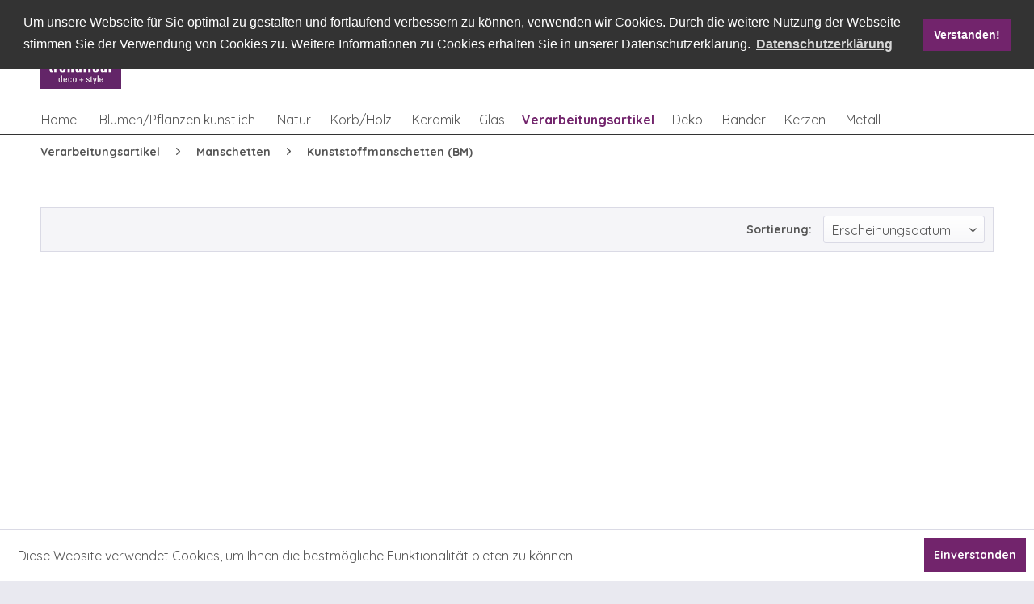

--- FILE ---
content_type: text/html; charset=UTF-8
request_url: https://www.trendfleur.de/verarbeitungsartikel/manschetten/kunststoffmanschetten-bm/
body_size: 13339
content:
<!DOCTYPE html>
<html class="no-js" lang="de" itemscope="itemscope" itemtype="http://schema.org/WebPage">
<head>
<meta charset="utf-8">
<meta name="author" content="" />
<meta name="robots" content="index,follow" />
<meta name="revisit-after" content="15 days" />
<meta name="keywords" content="" />
<meta name="description" content="" />
<meta property="og:type" content="product" />
<meta property="og:site_name" content="trendfleur gmbh" />
<meta property="og:title" content="Kunststoffmanschetten (BM)" />
<meta property="og:description" content="" />
<meta name="twitter:card" content="product" />
<meta name="twitter:site" content="trendfleur gmbh" />
<meta name="twitter:title" content="Kunststoffmanschetten (BM)" />
<meta name="twitter:description" content="" />
<meta property="og:image" content="" />
<meta name="twitter:image" content="" />
<meta itemprop="copyrightHolder" content="trendfleur gmbh" />
<meta itemprop="copyrightYear" content="2014" />
<meta itemprop="isFamilyFriendly" content="True" />
<meta itemprop="image" content="https://www.trendfleur.de/media/image/dd/8d/da/trendfleur_Logo_RGB_072dpi.jpg" />
<meta name="viewport" content="width=device-width, initial-scale=1.0, user-scalable=no">
<meta name="mobile-web-app-capable" content="yes">
<meta name="apple-mobile-web-app-title" content="trendfleur gmbh">
<meta name="apple-mobile-web-app-capable" content="yes">
<meta name="apple-mobile-web-app-status-bar-style" content="default">
<link rel="apple-touch-icon-precomposed" href="https://www.trendfleur.de/media/image/dd/8d/da/trendfleur_Logo_RGB_072dpi.jpg">
<link rel="shortcut icon" href="https://www.trendfleur.de/media/image/dd/8d/da/trendfleur_Logo_RGB_072dpi.jpg">
<meta name="msapplication-navbutton-color" content="#555555" />
<meta name="application-name" content="trendfleur gmbh" />
<meta name="msapplication-starturl" content="https://www.trendfleur.de/" />
<meta name="msapplication-window" content="width=1024;height=768" />
<meta name="msapplication-TileImage" content="https://www.trendfleur.de/media/image/dd/8d/da/trendfleur_Logo_RGB_072dpi.jpg">
<meta name="msapplication-TileColor" content="#555555">
<meta name="theme-color" content="#555555" />
<link rel="canonical" href="https://www.trendfleur.de/verarbeitungsartikel/manschetten/kunststoffmanschetten-bm/"/>
<title itemprop="name">Kunststoffmanschetten (BM) | Manschetten | Verarbeitungsartikel | trendfleur gmbh</title>
<link href="/web/cache/1744124307_55f56767662815f8972274f5e7e3021c.css" media="all" rel="stylesheet" type="text/css" />
<link href="https://fonts.googleapis.com/css?family=Quicksand:300,400,700" rel="stylesheet">
</head>
<body class="is--ctl-listing is--act-index" >
<div data-paypalUnifiedMetaDataContainer="true" data-paypalUnifiedRestoreOrderNumberUrl="https://www.trendfleur.de/widgets/PaypalUnifiedOrderNumber/restoreOrderNumber" class="is--hidden">
</div>
<div class="page-wrap">
<noscript class="noscript-main">
<div class="alert is--warning">
<div class="alert--icon">
<i class="icon--element icon--warning"></i>
</div>
<div class="alert--content">
Um trendfleur&#x20;gmbh in vollem Umfang nutzen zu k&ouml;nnen, empfehlen wir Ihnen Javascript in Ihrem Browser zu aktiveren.
</div>
</div>
</noscript>
<header class="header-main">
<div class="container header--navigation">
<div class="tf-logocontainer">
<div class="logo-main block-group" role="banner">
<div class="logo--shop block">
<a class="logo--link" href="https://www.trendfleur.de/" title="trendfleur gmbh - zur Startseite wechseln">
<picture>
<source srcset="https://www.trendfleur.de/media/image/dd/8d/da/trendfleur_Logo_RGB_072dpi.jpg" media="(min-width: 78.75em)">
<source srcset="https://www.trendfleur.de/media/image/dd/8d/da/trendfleur_Logo_RGB_072dpi.jpg" media="(min-width: 64em)">
<source srcset="https://www.trendfleur.de/media/image/dd/8d/da/trendfleur_Logo_RGB_072dpi.jpg" media="(min-width: 48em)">
<img srcset="https://www.trendfleur.de/media/image/dd/8d/da/trendfleur_Logo_RGB_072dpi.jpg" alt="trendfleur gmbh - zur Startseite wechseln" />
</picture>
</a>
</div>
</div>
</div>
<div class="tf-navicontainer">
<div class="top-bar">
<div class="container block-group">
<nav class=" block" role="menubar">

    



    

</nav>
</div>
</div>
<nav class="shop--navigation block-group">
<ul class="navigation--list block-group" role="menubar">
<li class="navigation--entry entry--menu-left" role="menuitem">
<a class="entry--link entry--trigger btn is--icon-left" href="#offcanvas--left" data-offcanvas="true" data-offCanvasSelector=".sidebar-main">
<i class="icon--menu"></i> Menü
</a>
</li>
<li class="navigation--entry entry--search" role="menuitem" data-search="true" data-minlength="1" aria-haspopup="true">
<a class="btn entry--link entry--trigger" href="#show-hide--search" title="Suche anzeigen / schließen">
<i class="icon--search"></i>
<span class="search--display">Suchen</span>
</a>
<form action="/search" method="get" class="main-search--form">
<input type="search" name="sSearch" class="main-search--field" autocomplete="off" autocapitalize="off" placeholder="Suchbegriff..." maxlength="30" />
<button type="submit" class="main-search--button">
<i class="icon--search"></i>
<span class="main-search--text">Suchen</span>
</button>
<div class="form--ajax-loader">&nbsp;</div>
</form>
<div class="main-search--results"></div>
</li>
<li class="navigation--entry entry--catalogue" role="menuitem">
    <a href="/kataloge-flyer" title="Online Kataloge" class="btn">
        <i class="icon--book"></i>
    </a>
</li>
<li class="navigation--entry entry--locations" role="menuitem">
    <a href="/filialen" title="Markt finden" class="btn">
        <i class="icon--location"></i>
    </a>
</li>



    <li class="navigation--entry entry--notepad" role="menuitem">
        <a href="https://www.trendfleur.de/note" title="Merkzettel" class="btn">
            <i class="icon--heart"></i>
                    </a>
    </li>




    <li class="navigation--entry entry--account with-slt"
        role="menuitem"
        data-offcanvas="true"
        data-offCanvasSelector=".account--dropdown-navigation">
        
            <a href="https://www.trendfleur.de/account"
               title="Mein Konto"
               class="btn is--icon-left entry--link account--link">
                <i class="icon--account"></i>
                                    <span class="account--display">
                        Mein Konto
                    </span>
                            </a>
        

                    
                <div class="account--dropdown-navigation">

                    
                        <div class="navigation--smartphone">
                            <div class="entry--close-off-canvas">
                                <a href="#close-account-menu"
                                   class="account--close-off-canvas"
                                   title="Menü schließen">
                                    Menü schließen <i class="icon--arrow-right"></i>
                                </a>
                            </div>
                        </div>
                    

                    
                            <div class="account--menu is--rounded is--personalized">
        

            
            
                                    <h2 class="navigation--headline">
                        Mein Konto
                    </h2>
                            

            
            <div class="account--menu-container">

                
                    
                    <ul class="sidebar--navigation navigation--list is--level0 show--active-items">
                        
                            
                            

                                                                    <li class="navigation--entry">
                                    <span class="navigation--signin">
                                        <a href="https://www.trendfleur.de/account#hide-registration"
                                           class="blocked--link btn is--primary navigation--signin-btn"
                                           data-collapseTarget="#registration"
                                           data-action="close">
                                            Anmelden
                                        </a>
                                        <span class="navigation--register">
                                            oder
                                            <a href="https://www.trendfleur.de/account#show-registration"
                                               class="blocked--link btn is--primary navigation--signin-btn"
                                               data-collapseTarget="#registration"
                                               data-action="open">
                                                registrieren
                                            </a>
                                        </span>
                                    </span>
                                    </li>
                                
                                <li class="navigation--entry">
                                    <a href="https://www.trendfleur.de/account" title="Übersicht" class="navigation--link" rel="nofollow">
                                        Übersicht
                                    </a>
                                </li>
                            

                            
                            
                                <li class="navigation--entry">
                                    <a href="https://www.trendfleur.de/account/profile" title="Persönliche Daten" class="navigation--link" rel="nofollow">
                                        Persönliche Daten
                                    </a>
                                </li>
                            

                            
                            
                                                                    <li class="navigation--entry">
                                        <a href="https://www.trendfleur.de/address/index/sidebar/" title="Adressen" class="navigation--link" rel="nofollow">
                                            Adressen
                                        </a>
                                    </li>
                                                            

                            
                            
                                <li class="navigation--entry">
                                    <a href="https://www.trendfleur.de/account/payment" title="Zahlungsarten" class="navigation--link" rel="nofollow">
                                        Zahlungsarten
                                    </a>
                                </li>
                            

                            
                            
                                <li class="navigation--entry">
                                    <a href="https://www.trendfleur.de/account/orders" title="Bestellungen" class="navigation--link" rel="nofollow">
                                        Bestellungen
                                    </a>
                                </li>
                            

                            
                            
                                                            

                            
                            
                                <li class="navigation--entry">
                                    <a href="https://www.trendfleur.de/note" title="Merkzettel" class="navigation--link" rel="nofollow">
                                        Merkzettel
                                    </a>
                                </li>
                            

                            
                            
                                                            

                            
                            
                                                            
                        
                    </ul>
                
            </div>
        
    </div>
                    
                </div>
            
            </li>




    <li class="navigation--entry entry--cart" role="menuitem">
        <a class="btn is--icon-left cart--link" href="https://www.trendfleur.de/checkout/cart" title="Warenkorb">
            <span class="cart--display">
                                    Warenkorb
                            </span>

            <span class="badge is--primary is--minimal cart--quantity is--hidden">0</span>

            <i class="icon--basket"></i>

            <span class="cart--amount">
                0,00&nbsp;&euro; *
            </span>
        </a>
        <div class="ajax-loader">&nbsp;</div>
    </li>



</ul>
</nav>
</div>
</div>
</header>
<div class="container--ajax-cart" data-collapse-cart="true" data-displayMode="offcanvas"></div>
<nav class="navigation-main">
<div class="container" data-menu-scroller="true" data-listSelector=".navigation--list.container" data-viewPortSelector=".navigation--list-wrapper">
<div class="navigation--list-wrapper">
<ul class="navigation--list container" role="menubar" itemscope="itemscope" itemtype="http://schema.org/SiteNavigationElement">
<li class="navigation--entry is--home" role="menuitem"><a class="navigation--link is--first" href="https://www.trendfleur.de/" title="Home" itemprop="url"><span itemprop="name">Home</span></a></li><li class="navigation--entry" role="menuitem"><a class="navigation--link" href="https://www.trendfleur.de/blumenpflanzen-kuenstlich/" title="Blumen/Pflanzen künstlich" itemprop="url"><span itemprop="name">Blumen/Pflanzen künstlich</span></a></li><li class="navigation--entry" role="menuitem"><a class="navigation--link" href="https://www.trendfleur.de/natur/" title="Natur" itemprop="url"><span itemprop="name">Natur</span></a></li><li class="navigation--entry" role="menuitem"><a class="navigation--link" href="https://www.trendfleur.de/korbholz/" title="Korb/Holz" itemprop="url"><span itemprop="name">Korb/Holz</span></a></li><li class="navigation--entry" role="menuitem"><a class="navigation--link" href="https://www.trendfleur.de/keramik/" title="Keramik" itemprop="url"><span itemprop="name">Keramik</span></a></li><li class="navigation--entry" role="menuitem"><a class="navigation--link" href="https://www.trendfleur.de/glas/" title="Glas" itemprop="url"><span itemprop="name">Glas</span></a></li><li class="navigation--entry is--active" role="menuitem"><a class="navigation--link is--active" href="https://www.trendfleur.de/verarbeitungsartikel/" title="Verarbeitungsartikel" itemprop="url"><span itemprop="name">Verarbeitungsartikel</span></a></li><li class="navigation--entry" role="menuitem"><a class="navigation--link" href="https://www.trendfleur.de/deko/" title="Deko" itemprop="url"><span itemprop="name">Deko</span></a></li><li class="navigation--entry" role="menuitem"><a class="navigation--link" href="https://www.trendfleur.de/baender/" title="Bänder" itemprop="url"><span itemprop="name">Bänder</span></a></li><li class="navigation--entry" role="menuitem"><a class="navigation--link" href="https://www.trendfleur.de/kerzen/" title="Kerzen" itemprop="url"><span itemprop="name">Kerzen</span></a></li><li class="navigation--entry" role="menuitem"><a class="navigation--link" href="https://www.trendfleur.de/metall/" title="Metall" itemprop="url"><span itemprop="name">Metall</span></a></li>            </ul>
</div>
<div class="advanced-menu" data-advanced-menu="true" data-hoverDelay="250">
<div class="menu--container">
<div class="button-container">
<a href="https://www.trendfleur.de/blumenpflanzen-kuenstlich/" class="button--category" title="Zur Kategorie Blumen/Pflanzen künstlich">
<i class="icon--arrow-right"></i>
Zur Kategorie Blumen/Pflanzen künstlich
</a>
<span class="button--close">
<i class="icon--cross"></i>
</span>
</div>
<div class="content--wrapper has--content">
<ul class="menu--list menu--level-0 columns--4" style="width: 100%;">
<li class="menu--list-item item--level-0" style="width: 100%">
<a href="https://www.trendfleur.de/blumenpflanzen-kuenstlich/straeusse/" class="menu--list-item-link" title="Sträuße">Sträuße</a>
<ul class="menu--list menu--level-1 columns--4">
<li class="menu--list-item item--level-1">
<a href="https://www.trendfleur.de/blumenpflanzen-kuenstlich/straeusse/straeusse/" class="menu--list-item-link" title="Sträuße">Sträuße</a>
</li>
</ul>
</li>
<li class="menu--list-item item--level-0" style="width: 100%">
<a href="https://www.trendfleur.de/blumenpflanzen-kuenstlich/laub-kuenstlich/" class="menu--list-item-link" title="Laub, künstlich">Laub, künstlich</a>
<ul class="menu--list menu--level-1 columns--4">
<li class="menu--list-item item--level-1">
<a href="https://www.trendfleur.de/blumenpflanzen-kuenstlich/laub-kuenstlich/blaetter/" class="menu--list-item-link" title="Blätter">Blätter</a>
</li>
<li class="menu--list-item item--level-1">
<a href="https://www.trendfleur.de/blumenpflanzen-kuenstlich/laub-kuenstlich/zweige/" class="menu--list-item-link" title="Zweige">Zweige</a>
</li>
</ul>
</li>
<li class="menu--list-item item--level-0" style="width: 100%">
<a href="https://www.trendfleur.de/blumenpflanzen-kuenstlich/blumen/" class="menu--list-item-link" title="Blumen">Blumen</a>
<ul class="menu--list menu--level-1 columns--4">
<li class="menu--list-item item--level-1">
<a href="https://www.trendfleur.de/blumenpflanzen-kuenstlich/blumen/einzelstiele/" class="menu--list-item-link" title="Einzelstiele">Einzelstiele</a>
</li>
<li class="menu--list-item item--level-1">
<a href="https://www.trendfleur.de/blumenpflanzen-kuenstlich/blumen/picks/" class="menu--list-item-link" title="Picks">Picks</a>
</li>
</ul>
</li>
<li class="menu--list-item item--level-0" style="width: 100%">
<a href="https://www.trendfleur.de/blumenpflanzen-kuenstlich/kraenze/" class="menu--list-item-link" title="Kränze">Kränze</a>
<ul class="menu--list menu--level-1 columns--4">
<li class="menu--list-item item--level-1">
<a href="https://www.trendfleur.de/blumenpflanzen-kuenstlich/kraenze/kraenze/" class="menu--list-item-link" title="Kränze">Kränze</a>
</li>
<li class="menu--list-item item--level-1">
<a href="https://www.trendfleur.de/blumenpflanzen-kuenstlich/kraenze/tuerboegen/" class="menu--list-item-link" title="Türbögen">Türbögen</a>
</li>
<li class="menu--list-item item--level-1">
<a href="https://www.trendfleur.de/blumenpflanzen-kuenstlich/kraenze/kerzenringe/" class="menu--list-item-link" title="Kerzenringe">Kerzenringe</a>
</li>
</ul>
</li>
<li class="menu--list-item item--level-0" style="width: 100%">
<a href="https://www.trendfleur.de/blumenpflanzen-kuenstlich/ranken/" class="menu--list-item-link" title="Ranken">Ranken</a>
<ul class="menu--list menu--level-1 columns--4">
<li class="menu--list-item item--level-1">
<a href="https://www.trendfleur.de/blumenpflanzen-kuenstlich/ranken/buesche-u.-haenger/" class="menu--list-item-link" title="Büsche u. Hänger">Büsche u. Hänger</a>
</li>
<li class="menu--list-item item--level-1">
<a href="https://www.trendfleur.de/blumenpflanzen-kuenstlich/ranken/girlanden/" class="menu--list-item-link" title="Girlanden">Girlanden</a>
</li>
</ul>
</li>
<li class="menu--list-item item--level-0" style="width: 100%">
<a href="https://www.trendfleur.de/blumenpflanzen-kuenstlich/baeume/" class="menu--list-item-link" title="Bäume">Bäume</a>
<ul class="menu--list menu--level-1 columns--4">
<li class="menu--list-item item--level-1">
<a href="https://www.trendfleur.de/blumenpflanzen-kuenstlich/baeume/baeume/" class="menu--list-item-link" title="Bäume">Bäume</a>
</li>
</ul>
</li>
<li class="menu--list-item item--level-0" style="width: 100%">
<a href="https://www.trendfleur.de/blumenpflanzen-kuenstlich/pflanzen/" class="menu--list-item-link" title="Pflanzen">Pflanzen</a>
<ul class="menu--list menu--level-1 columns--4">
<li class="menu--list-item item--level-1">
<a href="https://www.trendfleur.de/blumenpflanzen-kuenstlich/pflanzen/pflanzen-gruen/" class="menu--list-item-link" title="Pflanzen, grün">Pflanzen, grün</a>
</li>
<li class="menu--list-item item--level-1">
<a href="https://www.trendfleur.de/blumenpflanzen-kuenstlich/pflanzen/pflanzen-bluehend/" class="menu--list-item-link" title="Pflanzen, blühend">Pflanzen, blühend</a>
</li>
</ul>
</li>
<li class="menu--list-item item--level-0" style="width: 100%">
<a href="https://www.trendfleur.de/blumenpflanzen-kuenstlich/luvi/" class="menu--list-item-link" title="Luvi">Luvi</a>
<ul class="menu--list menu--level-1 columns--4">
<li class="menu--list-item item--level-1">
<a href="https://www.trendfleur.de/blumenpflanzen-kuenstlich/luvi/baeume/" class="menu--list-item-link" title="Bäume">Bäume</a>
</li>
<li class="menu--list-item item--level-1">
<a href="https://www.trendfleur.de/blumenpflanzen-kuenstlich/luvi/kraenze/" class="menu--list-item-link" title="Kränze">Kränze</a>
</li>
<li class="menu--list-item item--level-1">
<a href="https://www.trendfleur.de/blumenpflanzen-kuenstlich/luvi/girlanden/" class="menu--list-item-link" title="Girlanden">Girlanden</a>
</li>
<li class="menu--list-item item--level-1">
<a href="https://www.trendfleur.de/blumenpflanzen-kuenstlich/luvi/picks-u.-zweige/" class="menu--list-item-link" title="Picks u. Zweige">Picks u. Zweige</a>
</li>
<li class="menu--list-item item--level-1">
<a href="https://www.trendfleur.de/blumenpflanzen-kuenstlich/luvi/divers/" class="menu--list-item-link" title="divers">divers</a>
</li>
</ul>
</li>
<li class="menu--list-item item--level-0" style="width: 100%">
<a href="https://www.trendfleur.de/blumenpflanzen-kuenstlich/fertigdekorationen-kuenstlich/" class="menu--list-item-link" title="Fertigdekorationen, künstlich">Fertigdekorationen, künstlich</a>
<ul class="menu--list menu--level-1 columns--4">
<li class="menu--list-item item--level-1">
<a href="https://www.trendfleur.de/blumenpflanzen-kuenstlich/fertigdekorationen-kuenstlich/fertigdekorationen/" class="menu--list-item-link" title="Fertigdekorationen">Fertigdekorationen</a>
</li>
</ul>
</li>
</ul>
</div>
</div>
<div class="menu--container">
<div class="button-container">
<a href="https://www.trendfleur.de/natur/" class="button--category" title="Zur Kategorie Natur">
<i class="icon--arrow-right"></i>
Zur Kategorie Natur
</a>
<span class="button--close">
<i class="icon--cross"></i>
</span>
</div>
<div class="content--wrapper has--content">
<ul class="menu--list menu--level-0 columns--4" style="width: 100%;">
<li class="menu--list-item item--level-0" style="width: 100%">
<a href="https://www.trendfleur.de/natur/fertigdekorationen-naturmaterial/" class="menu--list-item-link" title="Fertigdekorationen, Naturmaterial">Fertigdekorationen, Naturmaterial</a>
<ul class="menu--list menu--level-1 columns--4">
<li class="menu--list-item item--level-1">
<a href="https://www.trendfleur.de/natur/fertigdekorationen-naturmaterial/gestecke/" class="menu--list-item-link" title="Gestecke">Gestecke</a>
</li>
<li class="menu--list-item item--level-1">
<a href="https://www.trendfleur.de/natur/fertigdekorationen-naturmaterial/straeusse/" class="menu--list-item-link" title="Sträuße">Sträuße</a>
</li>
<li class="menu--list-item item--level-1">
<a href="https://www.trendfleur.de/natur/fertigdekorationen-naturmaterial/kraenze/" class="menu--list-item-link" title="Kränze">Kränze</a>
</li>
<li class="menu--list-item item--level-1">
<a href="https://www.trendfleur.de/natur/fertigdekorationen-naturmaterial/figuren/" class="menu--list-item-link" title="Figuren">Figuren</a>
</li>
<li class="menu--list-item item--level-1">
<a href="https://www.trendfleur.de/natur/fertigdekorationen-naturmaterial/formen/" class="menu--list-item-link" title="Formen">Formen</a>
</li>
</ul>
</li>
<li class="menu--list-item item--level-0" style="width: 100%">
<a href="https://www.trendfleur.de/natur/laub-naturmaterial/" class="menu--list-item-link" title="Laub, Naturmaterial">Laub, Naturmaterial</a>
<ul class="menu--list menu--level-1 columns--4">
<li class="menu--list-item item--level-1">
<a href="https://www.trendfleur.de/natur/laub-naturmaterial/blaetter/" class="menu--list-item-link" title="Blätter">Blätter</a>
</li>
<li class="menu--list-item item--level-1">
<a href="https://www.trendfleur.de/natur/laub-naturmaterial/zweige-belaubt/" class="menu--list-item-link" title="Zweige, belaubt">Zweige, belaubt</a>
</li>
<li class="menu--list-item item--level-1">
<a href="https://www.trendfleur.de/natur/laub-naturmaterial/farne/" class="menu--list-item-link" title="Farne">Farne</a>
</li>
</ul>
</li>
<li class="menu--list-item item--level-0" style="width: 100%">
<a href="https://www.trendfleur.de/natur/fruechte-u.-gewuerze/" class="menu--list-item-link" title="Früchte u. Gewürze">Früchte u. Gewürze</a>
<ul class="menu--list menu--level-1 columns--4">
<li class="menu--list-item item--level-1">
<a href="https://www.trendfleur.de/natur/fruechte-u.-gewuerze/fruechte/" class="menu--list-item-link" title="Früchte">Früchte</a>
</li>
<li class="menu--list-item item--level-1">
<a href="https://www.trendfleur.de/natur/fruechte-u.-gewuerze/gewuerze/" class="menu--list-item-link" title="Gewürze">Gewürze</a>
</li>
</ul>
</li>
<li class="menu--list-item item--level-0" style="width: 100%">
<a href="https://www.trendfleur.de/natur/rohlinge-u.-halbfertigprodukte/" class="menu--list-item-link" title="Rohlinge u. Halbfertigprodukte">Rohlinge u. Halbfertigprodukte</a>
<ul class="menu--list menu--level-1 columns--4">
<li class="menu--list-item item--level-1">
<a href="https://www.trendfleur.de/natur/rohlinge-u.-halbfertigprodukte/kraenze/" class="menu--list-item-link" title="Kränze">Kränze</a>
</li>
<li class="menu--list-item item--level-1">
<a href="https://www.trendfleur.de/natur/rohlinge-u.-halbfertigprodukte/manschetten/" class="menu--list-item-link" title="Manschetten">Manschetten</a>
</li>
</ul>
</li>
<li class="menu--list-item item--level-0" style="width: 100%">
<a href="https://www.trendfleur.de/natur/exoten/" class="menu--list-item-link" title="Exoten">Exoten</a>
<ul class="menu--list menu--level-1 columns--4">
<li class="menu--list-item item--level-1">
<a href="https://www.trendfleur.de/natur/exoten/exoten-allerheiligen/" class="menu--list-item-link" title="Exoten, Allerheiligen">Exoten, Allerheiligen</a>
</li>
<li class="menu--list-item item--level-1">
<a href="https://www.trendfleur.de/natur/exoten/exoten-dekorativ/" class="menu--list-item-link" title="Exoten, dekorativ">Exoten, dekorativ</a>
</li>
<li class="menu--list-item item--level-1">
<a href="https://www.trendfleur.de/natur/exoten/exoten-sortimente/" class="menu--list-item-link" title="Exoten, Sortimente">Exoten, Sortimente</a>
</li>
</ul>
</li>
<li class="menu--list-item item--level-0" style="width: 100%">
<a href="https://www.trendfleur.de/natur/trockenblumen-u.-graeser/" class="menu--list-item-link" title="Trockenblumen u. Gräser">Trockenblumen u. Gräser</a>
<ul class="menu--list menu--level-1 columns--4">
<li class="menu--list-item item--level-1">
<a href="https://www.trendfleur.de/natur/trockenblumen-u.-graeser/getreide/" class="menu--list-item-link" title="Getreide">Getreide</a>
</li>
<li class="menu--list-item item--level-1">
<a href="https://www.trendfleur.de/natur/trockenblumen-u.-graeser/blumen-getrocknet/" class="menu--list-item-link" title="Blumen, getrocknet">Blumen, getrocknet</a>
</li>
<li class="menu--list-item item--level-1">
<a href="https://www.trendfleur.de/natur/trockenblumen-u.-graeser/graeser-einzelbunde/" class="menu--list-item-link" title="Gräser, Einzelbunde">Gräser, Einzelbunde</a>
</li>
<li class="menu--list-item item--level-1">
<a href="https://www.trendfleur.de/natur/trockenblumen-u.-graeser/graeser-sortimente/" class="menu--list-item-link" title="Gräser, Sortimente">Gräser, Sortimente</a>
</li>
<li class="menu--list-item item--level-1">
<a href="https://www.trendfleur.de/natur/trockenblumen-u.-graeser/blueten/" class="menu--list-item-link" title="Blüten">Blüten</a>
</li>
</ul>
</li>
<li class="menu--list-item item--level-0" style="width: 100%">
<a href="https://www.trendfleur.de/natur/moosartikel/" class="menu--list-item-link" title="Moosartikel">Moosartikel</a>
<ul class="menu--list menu--level-1 columns--4">
<li class="menu--list-item item--level-1">
<a href="https://www.trendfleur.de/natur/moosartikel/naturmoos-praepariert/" class="menu--list-item-link" title="Naturmoos, präpariert">Naturmoos, präpariert</a>
</li>
<li class="menu--list-item item--level-1">
<a href="https://www.trendfleur.de/natur/moosartikel/trockenmoos/" class="menu--list-item-link" title="Trockenmoos">Trockenmoos</a>
</li>
<li class="menu--list-item item--level-1">
<a href="https://www.trendfleur.de/natur/moosartikel/frischmoos/" class="menu--list-item-link" title="Frischmoos">Frischmoos</a>
</li>
<li class="menu--list-item item--level-1">
<a href="https://www.trendfleur.de/natur/moosartikel/moosartikel-dekorativ/" class="menu--list-item-link" title="Moosartikel, dekorativ">Moosartikel, dekorativ</a>
</li>
</ul>
</li>
<li class="menu--list-item item--level-0" style="width: 100%">
<a href="https://www.trendfleur.de/natur/naturstaebe-u.-zweige/" class="menu--list-item-link" title="Naturstäbe u. Zweige">Naturstäbe u. Zweige</a>
<ul class="menu--list menu--level-1 columns--4">
<li class="menu--list-item item--level-1">
<a href="https://www.trendfleur.de/natur/naturstaebe-u.-zweige/einzelstiele/" class="menu--list-item-link" title="Einzelstiele">Einzelstiele</a>
</li>
<li class="menu--list-item item--level-1">
<a href="https://www.trendfleur.de/natur/naturstaebe-u.-zweige/bunde-u.-buendel/" class="menu--list-item-link" title="Bunde u. Bündel">Bunde u. Bündel</a>
</li>
<li class="menu--list-item item--level-1">
<a href="https://www.trendfleur.de/natur/naturstaebe-u.-zweige/naturzweige/" class="menu--list-item-link" title="Naturzweige">Naturzweige</a>
</li>
<li class="menu--list-item item--level-1">
<a href="https://www.trendfleur.de/natur/naturstaebe-u.-zweige/holzblueten/" class="menu--list-item-link" title="Holzblüten">Holzblüten</a>
</li>
</ul>
</li>
<li class="menu--list-item item--level-0" style="width: 100%">
<a href="https://www.trendfleur.de/natur/zapfen/" class="menu--list-item-link" title="Zapfen">Zapfen</a>
<ul class="menu--list menu--level-1 columns--4">
<li class="menu--list-item item--level-1">
<a href="https://www.trendfleur.de/natur/zapfen/zapfen/" class="menu--list-item-link" title="Zapfen">Zapfen</a>
</li>
<li class="menu--list-item item--level-1">
<a href="https://www.trendfleur.de/natur/zapfen/naturauflagen/" class="menu--list-item-link" title="Naturauflagen">Naturauflagen</a>
</li>
<li class="menu--list-item item--level-1">
<a href="https://www.trendfleur.de/natur/zapfen/sonstige-allerheiligensortimente/" class="menu--list-item-link" title="sonstige Allerheiligensortimente">sonstige Allerheiligensortimente</a>
</li>
</ul>
</li>
<li class="menu--list-item item--level-0" style="width: 100%">
<a href="https://www.trendfleur.de/natur/floristisches-beiwerk/" class="menu--list-item-link" title="Floristisches Beiwerk">Floristisches Beiwerk</a>
<ul class="menu--list menu--level-1 columns--4">
<li class="menu--list-item item--level-1">
<a href="https://www.trendfleur.de/natur/floristisches-beiwerk/feenhaar-u.-sisal/" class="menu--list-item-link" title="Feenhaar u. Sisal">Feenhaar u. Sisal</a>
</li>
<li class="menu--list-item item--level-1">
<a href="https://www.trendfleur.de/natur/floristisches-beiwerk/naturbast-natur/" class="menu--list-item-link" title="Naturbast, natur">Naturbast, natur</a>
</li>
<li class="menu--list-item item--level-1">
<a href="https://www.trendfleur.de/natur/floristisches-beiwerk/naturbast-gefaerbt/" class="menu--list-item-link" title="Naturbast, gefärbt">Naturbast, gefärbt</a>
</li>
</ul>
</li>
</ul>
</div>
</div>
<div class="menu--container">
<div class="button-container">
<a href="https://www.trendfleur.de/korbholz/" class="button--category" title="Zur Kategorie Korb/Holz">
<i class="icon--arrow-right"></i>
Zur Kategorie Korb/Holz
</a>
<span class="button--close">
<i class="icon--cross"></i>
</span>
</div>
<div class="content--wrapper has--content">
<ul class="menu--list menu--level-0 columns--4" style="width: 100%;">
<li class="menu--list-item item--level-0" style="width: 100%">
<a href="https://www.trendfleur.de/korbholz/standardkoerbe/" class="menu--list-item-link" title="Standardkörbe">Standardkörbe</a>
<ul class="menu--list menu--level-1 columns--4">
<li class="menu--list-item item--level-1">
<a href="https://www.trendfleur.de/korbholz/standardkoerbe/standardkoerbe-geschaelt/" class="menu--list-item-link" title="Standardkörbe, geschält">Standardkörbe, geschält</a>
</li>
<li class="menu--list-item item--level-1">
<a href="https://www.trendfleur.de/korbholz/standardkoerbe/standardkoerbe-ungeschaelt/" class="menu--list-item-link" title="Standardkörbe, ungeschält">Standardkörbe, ungeschält</a>
</li>
</ul>
</li>
<li class="menu--list-item item--level-0" style="width: 100%">
<a href="https://www.trendfleur.de/korbholz/sonstige-koerbe/" class="menu--list-item-link" title="sonstige Körbe">sonstige Körbe</a>
<ul class="menu--list menu--level-1 columns--4">
<li class="menu--list-item item--level-1">
<a href="https://www.trendfleur.de/korbholz/sonstige-koerbe/koerbe-natur/" class="menu--list-item-link" title="Körbe, natur">Körbe, natur</a>
</li>
<li class="menu--list-item item--level-1">
<a href="https://www.trendfleur.de/korbholz/sonstige-koerbe/koerbe-farbig/" class="menu--list-item-link" title="Körbe, farbig">Körbe, farbig</a>
</li>
</ul>
</li>
<li class="menu--list-item item--level-0" style="width: 100%">
<a href="https://www.trendfleur.de/korbholz/rebenartikel/" class="menu--list-item-link" title="Rebenartikel">Rebenartikel</a>
<ul class="menu--list menu--level-1 columns--4">
<li class="menu--list-item item--level-1">
<a href="https://www.trendfleur.de/korbholz/rebenartikel/kraenze/" class="menu--list-item-link" title="Kränze">Kränze</a>
</li>
<li class="menu--list-item item--level-1">
<a href="https://www.trendfleur.de/korbholz/rebenartikel/teller/" class="menu--list-item-link" title="Teller">Teller</a>
</li>
<li class="menu--list-item item--level-1">
<a href="https://www.trendfleur.de/korbholz/rebenartikel/koerbe/" class="menu--list-item-link" title="Körbe">Körbe</a>
</li>
</ul>
</li>
<li class="menu--list-item item--level-0" style="width: 100%">
<a href="https://www.trendfleur.de/korbholz/weidenartikel/" class="menu--list-item-link" title="Weidenartikel">Weidenartikel</a>
<ul class="menu--list menu--level-1 columns--4">
<li class="menu--list-item item--level-1">
<a href="https://www.trendfleur.de/korbholz/weidenartikel/kraenze/" class="menu--list-item-link" title="Kränze">Kränze</a>
</li>
<li class="menu--list-item item--level-1">
<a href="https://www.trendfleur.de/korbholz/weidenartikel/teller/" class="menu--list-item-link" title="Teller">Teller</a>
</li>
<li class="menu--list-item item--level-1">
<a href="https://www.trendfleur.de/korbholz/weidenartikel/koerbe/" class="menu--list-item-link" title="Körbe">Körbe</a>
</li>
</ul>
</li>
<li class="menu--list-item item--level-0" style="width: 100%">
<a href="https://www.trendfleur.de/korbholz/holzgefaesse/" class="menu--list-item-link" title="Holzgefäße">Holzgefäße</a>
<ul class="menu--list menu--level-1 columns--4">
<li class="menu--list-item item--level-1">
<a href="https://www.trendfleur.de/korbholz/holzgefaesse/holzgefaesse/" class="menu--list-item-link" title="Holzgefäße">Holzgefäße</a>
</li>
</ul>
</li>
</ul>
</div>
</div>
<div class="menu--container">
<div class="button-container">
<a href="https://www.trendfleur.de/keramik/" class="button--category" title="Zur Kategorie Keramik">
<i class="icon--arrow-right"></i>
Zur Kategorie Keramik
</a>
<span class="button--close">
<i class="icon--cross"></i>
</span>
</div>
<div class="content--wrapper has--content">
<ul class="menu--list menu--level-0 columns--4" style="width: 100%;">
<li class="menu--list-item item--level-0" style="width: 100%">
<a href="https://www.trendfleur.de/keramik/vasen-keramik/" class="menu--list-item-link" title="Vasen, Keramik">Vasen, Keramik</a>
<ul class="menu--list menu--level-1 columns--4">
<li class="menu--list-item item--level-1">
<a href="https://www.trendfleur.de/keramik/vasen-keramik/vasen/" class="menu--list-item-link" title="Vasen">Vasen</a>
</li>
<li class="menu--list-item item--level-1">
<a href="https://www.trendfleur.de/keramik/vasen-keramik/kruege/" class="menu--list-item-link" title="Krüge">Krüge</a>
</li>
</ul>
</li>
<li class="menu--list-item item--level-0" style="width: 100%">
<a href="https://www.trendfleur.de/keramik/gefaesse/" class="menu--list-item-link" title="Gefäße">Gefäße</a>
<ul class="menu--list menu--level-1 columns--4">
<li class="menu--list-item item--level-1">
<a href="https://www.trendfleur.de/keramik/gefaesse/teller/" class="menu--list-item-link" title="Teller">Teller</a>
</li>
<li class="menu--list-item item--level-1">
<a href="https://www.trendfleur.de/keramik/gefaesse/schalen/" class="menu--list-item-link" title="Schalen">Schalen</a>
</li>
<li class="menu--list-item item--level-1">
<a href="https://www.trendfleur.de/keramik/gefaesse/ampeln/" class="menu--list-item-link" title="Ampeln">Ampeln</a>
</li>
</ul>
</li>
<li class="menu--list-item item--level-0" style="width: 100%">
<a href="https://www.trendfleur.de/keramik/formen-keramik/" class="menu--list-item-link" title="Formen, Keramik">Formen, Keramik</a>
<ul class="menu--list menu--level-1 columns--4">
<li class="menu--list-item item--level-1">
<a href="https://www.trendfleur.de/keramik/formen-keramik/formen/" class="menu--list-item-link" title="Formen">Formen</a>
</li>
<li class="menu--list-item item--level-1">
<a href="https://www.trendfleur.de/keramik/formen-keramik/leuchter/" class="menu--list-item-link" title="Leuchter">Leuchter</a>
</li>
<li class="menu--list-item item--level-1">
<a href="https://www.trendfleur.de/keramik/formen-keramik/postamente/" class="menu--list-item-link" title="Postamente">Postamente</a>
</li>
</ul>
</li>
<li class="menu--list-item item--level-0" style="width: 100%">
<a href="https://www.trendfleur.de/keramik/uebertoepfe/" class="menu--list-item-link" title="Übertöpfe">Übertöpfe</a>
<ul class="menu--list menu--level-1 columns--4">
<li class="menu--list-item item--level-1">
<a href="https://www.trendfleur.de/keramik/uebertoepfe/uebertoepfe-weiss/" class="menu--list-item-link" title="Übertöpfe, weiß">Übertöpfe, weiß</a>
</li>
<li class="menu--list-item item--level-1">
<a href="https://www.trendfleur.de/keramik/uebertoepfe/uebertoepfe-farbig/" class="menu--list-item-link" title="Übertöpfe, farbig">Übertöpfe, farbig</a>
</li>
</ul>
</li>
<li class="menu--list-item item--level-0" style="width: 100%">
<a href="https://www.trendfleur.de/keramik/terrakotta-innen/" class="menu--list-item-link" title="Terrakotta, innen">Terrakotta, innen</a>
<ul class="menu--list menu--level-1 columns--4">
<li class="menu--list-item item--level-1">
<a href="https://www.trendfleur.de/keramik/terrakotta-innen/vasen/" class="menu--list-item-link" title="Vasen">Vasen</a>
</li>
<li class="menu--list-item item--level-1">
<a href="https://www.trendfleur.de/keramik/terrakotta-innen/toepfe/" class="menu--list-item-link" title="Töpfe">Töpfe</a>
</li>
<li class="menu--list-item item--level-1">
<a href="https://www.trendfleur.de/keramik/terrakotta-innen/teller/" class="menu--list-item-link" title="Teller">Teller</a>
</li>
<li class="menu--list-item item--level-1">
<a href="https://www.trendfleur.de/keramik/terrakotta-innen/formen/" class="menu--list-item-link" title="Formen">Formen</a>
</li>
<li class="menu--list-item item--level-1">
<a href="https://www.trendfleur.de/keramik/terrakotta-innen/schalen/" class="menu--list-item-link" title="Schalen">Schalen</a>
</li>
</ul>
</li>
<li class="menu--list-item item--level-0" style="width: 100%">
<a href="https://www.trendfleur.de/keramik/ton-u.-zement/" class="menu--list-item-link" title="Ton- u. Zement">Ton- u. Zement</a>
<ul class="menu--list menu--level-1 columns--4">
<li class="menu--list-item item--level-1">
<a href="https://www.trendfleur.de/keramik/ton-u.-zement/toepfe/" class="menu--list-item-link" title="Töpfe">Töpfe</a>
</li>
<li class="menu--list-item item--level-1">
<a href="https://www.trendfleur.de/keramik/ton-u.-zement/schalen/" class="menu--list-item-link" title="Schalen">Schalen</a>
</li>
</ul>
</li>
<li class="menu--list-item item--level-0" style="width: 100%">
<a href="https://www.trendfleur.de/keramik/outdoor/" class="menu--list-item-link" title="Outdoor">Outdoor</a>
<ul class="menu--list menu--level-1 columns--4">
<li class="menu--list-item item--level-1">
<a href="https://www.trendfleur.de/keramik/outdoor/toepfe/" class="menu--list-item-link" title="Töpfe">Töpfe</a>
</li>
<li class="menu--list-item item--level-1">
<a href="https://www.trendfleur.de/keramik/outdoor/vasen/" class="menu--list-item-link" title="Vasen">Vasen</a>
</li>
<li class="menu--list-item item--level-1">
<a href="https://www.trendfleur.de/keramik/outdoor/formen/" class="menu--list-item-link" title="Formen">Formen</a>
</li>
<li class="menu--list-item item--level-1">
<a href="https://www.trendfleur.de/keramik/outdoor/figuren/" class="menu--list-item-link" title="Figuren">Figuren</a>
</li>
</ul>
</li>
</ul>
</div>
</div>
<div class="menu--container">
<div class="button-container">
<a href="https://www.trendfleur.de/glas/" class="button--category" title="Zur Kategorie Glas">
<i class="icon--arrow-right"></i>
Zur Kategorie Glas
</a>
<span class="button--close">
<i class="icon--cross"></i>
</span>
</div>
<div class="content--wrapper has--content">
<ul class="menu--list menu--level-0 columns--4" style="width: 100%;">
<li class="menu--list-item item--level-0" style="width: 100%">
<a href="https://www.trendfleur.de/glas/vasen-glas/" class="menu--list-item-link" title="Vasen, Glas">Vasen, Glas</a>
<ul class="menu--list menu--level-1 columns--4">
<li class="menu--list-item item--level-1">
<a href="https://www.trendfleur.de/glas/vasen-glas/vasen/" class="menu--list-item-link" title="Vasen">Vasen</a>
</li>
<li class="menu--list-item item--level-1">
<a href="https://www.trendfleur.de/glas/vasen-glas/kruege/" class="menu--list-item-link" title="Krüge">Krüge</a>
</li>
</ul>
</li>
<li class="menu--list-item item--level-0" style="width: 100%">
<a href="https://www.trendfleur.de/glas/schalen/" class="menu--list-item-link" title="Schalen">Schalen</a>
<ul class="menu--list menu--level-1 columns--4">
<li class="menu--list-item item--level-1">
<a href="https://www.trendfleur.de/glas/schalen/steckschalen/" class="menu--list-item-link" title="Steckschalen">Steckschalen</a>
</li>
<li class="menu--list-item item--level-1">
<a href="https://www.trendfleur.de/glas/schalen/schalen-sonstige/" class="menu--list-item-link" title="Schalen, sonstige">Schalen, sonstige</a>
</li>
<li class="menu--list-item item--level-1">
<a href="https://www.trendfleur.de/glas/schalen/teller/" class="menu--list-item-link" title="Teller">Teller</a>
</li>
</ul>
</li>
<li class="menu--list-item item--level-0" style="width: 100%">
<a href="https://www.trendfleur.de/glas/formen-glas/" class="menu--list-item-link" title="Formen, Glas">Formen, Glas</a>
<ul class="menu--list menu--level-1 columns--4">
<li class="menu--list-item item--level-1">
<a href="https://www.trendfleur.de/glas/formen-glas/formen/" class="menu--list-item-link" title="Formen">Formen</a>
</li>
<li class="menu--list-item item--level-1">
<a href="https://www.trendfleur.de/glas/formen-glas/flaschen/" class="menu--list-item-link" title="Flaschen">Flaschen</a>
</li>
<li class="menu--list-item item--level-1">
<a href="https://www.trendfleur.de/glas/formen-glas/windlichter/" class="menu--list-item-link" title="Windlichter">Windlichter</a>
</li>
<li class="menu--list-item item--level-1">
<a href="https://www.trendfleur.de/glas/formen-glas/accessoirs/" class="menu--list-item-link" title="Accessoirs">Accessoirs</a>
</li>
</ul>
</li>
<li class="menu--list-item item--level-0" style="width: 100%">
<a href="https://www.trendfleur.de/glas/glas-farbig/" class="menu--list-item-link" title="Glas, farbig">Glas, farbig</a>
<ul class="menu--list menu--level-1 columns--4">
<li class="menu--list-item item--level-1">
<a href="https://www.trendfleur.de/glas/glas-farbig/kerzenglaeser/" class="menu--list-item-link" title="Kerzengläser">Kerzengläser</a>
</li>
<li class="menu--list-item item--level-1">
<a href="https://www.trendfleur.de/glas/glas-farbig/farbige-glaeser-sonstige/" class="menu--list-item-link" title="farbige Gläser, sonstige">farbige Gläser, sonstige</a>
</li>
</ul>
</li>
<li class="menu--list-item item--level-0" style="width: 100%">
<a href="https://www.trendfleur.de/glas/weihnachtskugeln/" class="menu--list-item-link" title="Weihnachtskugeln">Weihnachtskugeln</a>
<ul class="menu--list menu--level-1 columns--4">
<li class="menu--list-item item--level-1">
<a href="https://www.trendfleur.de/glas/weihnachtskugeln/weihnachtskugeln-uni/" class="menu--list-item-link" title="Weihnachtskugeln, uni">Weihnachtskugeln, uni</a>
</li>
<li class="menu--list-item item--level-1">
<a href="https://www.trendfleur.de/glas/weihnachtskugeln/weihnachtskugeln-dekoriert/" class="menu--list-item-link" title="Weihnachtskugeln, dekoriert">Weihnachtskugeln, dekoriert</a>
</li>
<li class="menu--list-item item--level-1">
<a href="https://www.trendfleur.de/glas/weihnachtskugeln/weihnachtskugeln-sortimente/" class="menu--list-item-link" title="Weihnachtskugeln, Sortimente">Weihnachtskugeln, Sortimente</a>
</li>
</ul>
</li>
</ul>
</div>
</div>
<div class="menu--container">
<div class="button-container">
<a href="https://www.trendfleur.de/verarbeitungsartikel/" class="button--category" title="Zur Kategorie Verarbeitungsartikel">
<i class="icon--arrow-right"></i>
Zur Kategorie Verarbeitungsartikel
</a>
<span class="button--close">
<i class="icon--cross"></i>
</span>
</div>
<div class="content--wrapper has--content">
<ul class="menu--list menu--level-0 columns--4" style="width: 100%;">
<li class="menu--list-item item--level-0" style="width: 100%">
<a href="https://www.trendfleur.de/verarbeitungsartikel/drahtartikel/" class="menu--list-item-link" title="Drahtartikel">Drahtartikel</a>
<ul class="menu--list menu--level-1 columns--4">
<li class="menu--list-item item--level-1">
<a href="https://www.trendfleur.de/verarbeitungsartikel/drahtartikel/steckdraehte/" class="menu--list-item-link" title="Steckdrähte">Steckdrähte</a>
</li>
<li class="menu--list-item item--level-1">
<a href="https://www.trendfleur.de/verarbeitungsartikel/drahtartikel/stuetzdraehte/" class="menu--list-item-link" title="Stützdrähte">Stützdrähte</a>
</li>
<li class="menu--list-item item--level-1">
<a href="https://www.trendfleur.de/verarbeitungsartikel/drahtartikel/wickeldraehte/" class="menu--list-item-link" title="Wickeldrähte">Wickeldrähte</a>
</li>
<li class="menu--list-item item--level-1">
<a href="https://www.trendfleur.de/verarbeitungsartikel/drahtartikel/draehte-sonstige/" class="menu--list-item-link" title="Drähte, sonstige">Drähte, sonstige</a>
</li>
<li class="menu--list-item item--level-1">
<a href="https://www.trendfleur.de/verarbeitungsartikel/drahtartikel/haften-u.-stecknadeln/" class="menu--list-item-link" title="Haften u. Stecknadeln">Haften u. Stecknadeln</a>
</li>
</ul>
</li>
<li class="menu--list-item item--level-0" style="width: 100%">
<a href="https://www.trendfleur.de/verarbeitungsartikel/pflanzenpflege/" class="menu--list-item-link" title="Pflanzenpflege">Pflanzenpflege</a>
<ul class="menu--list menu--level-1 columns--4">
<li class="menu--list-item item--level-1">
<a href="https://www.trendfleur.de/verarbeitungsartikel/pflanzenpflege/blumenpflegeartikel/" class="menu--list-item-link" title="Blumenpflegeartikel">Blumenpflegeartikel</a>
</li>
<li class="menu--list-item item--level-1">
<a href="https://www.trendfleur.de/verarbeitungsartikel/pflanzenpflege/pflanzenschutzmittel/" class="menu--list-item-link" title="Pflanzenschutzmittel">Pflanzenschutzmittel</a>
</li>
<li class="menu--list-item item--level-1">
<a href="https://www.trendfleur.de/verarbeitungsartikel/pflanzenpflege/duengemittel/" class="menu--list-item-link" title="Düngemittel">Düngemittel</a>
</li>
<li class="menu--list-item item--level-1">
<a href="https://www.trendfleur.de/verarbeitungsartikel/pflanzenpflege/erden/" class="menu--list-item-link" title="Erden">Erden</a>
</li>
<li class="menu--list-item item--level-1">
<a href="https://www.trendfleur.de/verarbeitungsartikel/pflanzenpflege/kies-u.-granulate/" class="menu--list-item-link" title="Kies u. Granulate">Kies u. Granulate</a>
</li>
</ul>
</li>
<li class="menu--list-item item--level-0" style="width: 100%">
<a href="https://www.trendfleur.de/verarbeitungsartikel/steckschaum/" class="menu--list-item-link" title="Steckschaum">Steckschaum</a>
<ul class="menu--list menu--level-1 columns--4">
<li class="menu--list-item item--level-1">
<a href="https://www.trendfleur.de/verarbeitungsartikel/steckschaum/ziegel-frisch/" class="menu--list-item-link" title="Ziegel, frisch">Ziegel, frisch</a>
</li>
<li class="menu--list-item item--level-1">
<a href="https://www.trendfleur.de/verarbeitungsartikel/steckschaum/ziegel-trocken/" class="menu--list-item-link" title="Ziegel, trocken">Ziegel, trocken</a>
</li>
<li class="menu--list-item item--level-1">
<a href="https://www.trendfleur.de/verarbeitungsartikel/steckschaum/steckhilfen-frisch/" class="menu--list-item-link" title="Steckhilfen, frisch">Steckhilfen, frisch</a>
</li>
<li class="menu--list-item item--level-1">
<a href="https://www.trendfleur.de/verarbeitungsartikel/steckschaum/steckhilfen-trocken/" class="menu--list-item-link" title="Steckhilfen, trocken">Steckhilfen, trocken</a>
</li>
</ul>
</li>
<li class="menu--list-item item--level-0" style="width: 100%">
<a href="https://www.trendfleur.de/verarbeitungsartikel/steckunterlagen/" class="menu--list-item-link" title="Steckunterlagen">Steckunterlagen</a>
<ul class="menu--list menu--level-1 columns--4">
<li class="menu--list-item item--level-1">
<a href="https://www.trendfleur.de/verarbeitungsartikel/steckunterlagen/strohroemer/" class="menu--list-item-link" title="Strohrömer">Strohrömer</a>
</li>
<li class="menu--list-item item--level-1">
<a href="https://www.trendfleur.de/verarbeitungsartikel/steckunterlagen/steckunterlagen-umweltfreundlich/" class="menu--list-item-link" title="Steckunterlagen, umweltfreundlich">Steckunterlagen, umweltfreundlich</a>
</li>
<li class="menu--list-item item--level-1">
<a href="https://www.trendfleur.de/verarbeitungsartikel/steckunterlagen/steckunterlagen-styropor/" class="menu--list-item-link" title="Steckunterlagen, Styropor">Steckunterlagen, Styropor</a>
</li>
<li class="menu--list-item item--level-1">
<a href="https://www.trendfleur.de/verarbeitungsartikel/steckunterlagen/steckunterlagen-sonstige/" class="menu--list-item-link" title="Steckunterlagen, sonstige">Steckunterlagen, sonstige</a>
</li>
</ul>
</li>
<li class="menu--list-item item--level-0" style="width: 100%">
<a href="https://www.trendfleur.de/verarbeitungsartikel/farben-u.-klebstoffe/" class="menu--list-item-link" title="Farben u. Klebstoffe">Farben u. Klebstoffe</a>
<ul class="menu--list menu--level-1 columns--4">
<li class="menu--list-item item--level-1">
<a href="https://www.trendfleur.de/verarbeitungsartikel/farben-u.-klebstoffe/farbsprays/" class="menu--list-item-link" title="Farbsprays">Farbsprays</a>
</li>
<li class="menu--list-item item--level-1">
<a href="https://www.trendfleur.de/verarbeitungsartikel/farben-u.-klebstoffe/klebstoffe/" class="menu--list-item-link" title="Klebstoffe">Klebstoffe</a>
</li>
<li class="menu--list-item item--level-1">
<a href="https://www.trendfleur.de/verarbeitungsartikel/farben-u.-klebstoffe/klebefilme/" class="menu--list-item-link" title="Klebefilme">Klebefilme</a>
</li>
</ul>
</li>
<li class="menu--list-item item--level-0" style="width: 100%">
<a href="https://www.trendfleur.de/verarbeitungsartikel/verpackungsmaterial/" class="menu--list-item-link" title="Verpackungsmaterial">Verpackungsmaterial</a>
<ul class="menu--list menu--level-1 columns--4">
<li class="menu--list-item item--level-1">
<a href="https://www.trendfleur.de/verarbeitungsartikel/verpackungsmaterial/folie/" class="menu--list-item-link" title="Folie">Folie</a>
</li>
<li class="menu--list-item item--level-1">
<a href="https://www.trendfleur.de/verarbeitungsartikel/verpackungsmaterial/blumenpapier/" class="menu--list-item-link" title="Blumenpapier">Blumenpapier</a>
</li>
<li class="menu--list-item item--level-1">
<a href="https://www.trendfleur.de/verarbeitungsartikel/verpackungsmaterial/tragetaschen/" class="menu--list-item-link" title="Tragetaschen">Tragetaschen</a>
</li>
<li class="menu--list-item item--level-1">
<a href="https://www.trendfleur.de/verarbeitungsartikel/verpackungsmaterial/blumentueten/" class="menu--list-item-link" title="Blumentüten">Blumentüten</a>
</li>
<li class="menu--list-item item--level-1">
<a href="https://www.trendfleur.de/verarbeitungsartikel/verpackungsmaterial/rondellas/" class="menu--list-item-link" title="Rondellas">Rondellas</a>
</li>
</ul>
</li>
<li class="menu--list-item item--level-0" style="width: 100%">
<a href="https://www.trendfleur.de/verarbeitungsartikel/manschetten/" class="menu--list-item-link" title="Manschetten">Manschetten</a>
<ul class="menu--list menu--level-1 columns--4">
<li class="menu--list-item item--level-1">
<a href="https://www.trendfleur.de/verarbeitungsartikel/manschetten/plisseemanschetten/" class="menu--list-item-link" title="Plisseemanschetten">Plisseemanschetten</a>
</li>
<li class="menu--list-item item--level-1">
<a href="https://www.trendfleur.de/verarbeitungsartikel/manschetten/papiermanschetten-bm/" class="menu--list-item-link" title="Papiermanschetten (BM)">Papiermanschetten (BM)</a>
</li>
<li class="menu--list-item item--level-1">
<a href="https://www.trendfleur.de/verarbeitungsartikel/manschetten/kunststoffmanschetten-bm/" class="menu--list-item-link" title="Kunststoffmanschetten (BM)">Kunststoffmanschetten (BM)</a>
</li>
<li class="menu--list-item item--level-1">
<a href="https://www.trendfleur.de/verarbeitungsartikel/manschetten/manschetten-sonstige/" class="menu--list-item-link" title="Manschetten, sonstige">Manschetten, sonstige</a>
</li>
<li class="menu--list-item item--level-1">
<a href="https://www.trendfleur.de/verarbeitungsartikel/manschetten/krepppapier/" class="menu--list-item-link" title="Krepppapier">Krepppapier</a>
</li>
</ul>
</li>
<li class="menu--list-item item--level-0" style="width: 100%">
<a href="https://www.trendfleur.de/verarbeitungsartikel/karten/" class="menu--list-item-link" title="Karten">Karten</a>
<ul class="menu--list menu--level-1 columns--4">
<li class="menu--list-item item--level-1">
<a href="https://www.trendfleur.de/verarbeitungsartikel/karten/grusskarten/" class="menu--list-item-link" title="Grußkarten">Grußkarten</a>
</li>
<li class="menu--list-item item--level-1">
<a href="https://www.trendfleur.de/verarbeitungsartikel/karten/midikarten/" class="menu--list-item-link" title="Midikarten">Midikarten</a>
</li>
<li class="menu--list-item item--level-1">
<a href="https://www.trendfleur.de/verarbeitungsartikel/karten/minikarten/" class="menu--list-item-link" title="Minikarten">Minikarten</a>
</li>
<li class="menu--list-item item--level-1">
<a href="https://www.trendfleur.de/verarbeitungsartikel/karten/gutscheine/" class="menu--list-item-link" title="Gutscheine">Gutscheine</a>
</li>
</ul>
</li>
<li class="menu--list-item item--level-0" style="width: 100%">
<a href="https://www.trendfleur.de/verarbeitungsartikel/kunststoffartikel-gefaesse-u.-toepfe/" class="menu--list-item-link" title="Kunststoffartikel (Gefäße u. Töpfe)">Kunststoffartikel (Gefäße u. Töpfe)</a>
<ul class="menu--list menu--level-1 columns--4">
<li class="menu--list-item item--level-1">
<a href="https://www.trendfleur.de/verarbeitungsartikel/kunststoffartikel-gefaesse-u.-toepfe/toepfe/" class="menu--list-item-link" title="Töpfe">Töpfe</a>
</li>
<li class="menu--list-item item--level-1">
<a href="https://www.trendfleur.de/verarbeitungsartikel/kunststoffartikel-gefaesse-u.-toepfe/schalen/" class="menu--list-item-link" title="Schalen">Schalen</a>
</li>
<li class="menu--list-item item--level-1">
<a href="https://www.trendfleur.de/verarbeitungsartikel/kunststoffartikel-gefaesse-u.-toepfe/vasen/" class="menu--list-item-link" title="Vasen">Vasen</a>
</li>
<li class="menu--list-item item--level-1">
<a href="https://www.trendfleur.de/verarbeitungsartikel/kunststoffartikel-gefaesse-u.-toepfe/zubehoer/" class="menu--list-item-link" title="Zubehör">Zubehör</a>
</li>
<li class="menu--list-item item--level-1">
<a href="https://www.trendfleur.de/verarbeitungsartikel/kunststoffartikel-gefaesse-u.-toepfe/outdoorgefaesse/" class="menu--list-item-link" title="Outdoorgefäße">Outdoorgefäße</a>
</li>
</ul>
</li>
<li class="menu--list-item item--level-0" style="width: 100%">
<a href="https://www.trendfleur.de/verarbeitungsartikel/werkzeuge-u.-geraete/" class="menu--list-item-link" title="Werkzeuge u. Geräte">Werkzeuge u. Geräte</a>
<ul class="menu--list menu--level-1 columns--4">
<li class="menu--list-item item--level-1">
<a href="https://www.trendfleur.de/verarbeitungsartikel/werkzeuge-u.-geraete/messer/" class="menu--list-item-link" title="Messer">Messer</a>
</li>
<li class="menu--list-item item--level-1">
<a href="https://www.trendfleur.de/verarbeitungsartikel/werkzeuge-u.-geraete/klebepistolen/" class="menu--list-item-link" title="Klebepistolen">Klebepistolen</a>
</li>
<li class="menu--list-item item--level-1">
<a href="https://www.trendfleur.de/verarbeitungsartikel/werkzeuge-u.-geraete/scheren/" class="menu--list-item-link" title="Scheren">Scheren</a>
</li>
<li class="menu--list-item item--level-1">
<a href="https://www.trendfleur.de/verarbeitungsartikel/werkzeuge-u.-geraete/geraete/" class="menu--list-item-link" title="Geräte">Geräte</a>
</li>
<li class="menu--list-item item--level-1">
<a href="https://www.trendfleur.de/verarbeitungsartikel/werkzeuge-u.-geraete/werkzeuge-sonstige/" class="menu--list-item-link" title="Werkzeuge, sonstige">Werkzeuge, sonstige</a>
</li>
</ul>
</li>
<li class="menu--list-item item--level-0" style="width: 100%">
<a href="https://www.trendfleur.de/verarbeitungsartikel/hilfsmittel-u.-verkaufsfoerderung/" class="menu--list-item-link" title="Hilfsmittel u. Verkaufsförderung">Hilfsmittel u. Verkaufsförderung</a>
<ul class="menu--list menu--level-1 columns--4">
<li class="menu--list-item item--level-1">
<a href="https://www.trendfleur.de/verarbeitungsartikel/hilfsmittel-u.-verkaufsfoerderung/tonking-splittstaebe-bindestreifen/" class="menu--list-item-link" title="Tonking, Splittstäbe, Bindestreifen">Tonking, Splittstäbe, Bindestreifen</a>
</li>
<li class="menu--list-item item--level-1">
<a href="https://www.trendfleur.de/verarbeitungsartikel/hilfsmittel-u.-verkaufsfoerderung/roemerwickelband-guttacoll-floratape/" class="menu--list-item-link" title="Römerwickelband, Guttacoll, Floratape">Römerwickelband, Guttacoll, Floratape</a>
</li>
<li class="menu--list-item item--level-1">
<a href="https://www.trendfleur.de/verarbeitungsartikel/hilfsmittel-u.-verkaufsfoerderung/schmucketiketten/" class="menu--list-item-link" title="Schmucketiketten">Schmucketiketten</a>
</li>
<li class="menu--list-item item--level-1">
<a href="https://www.trendfleur.de/verarbeitungsartikel/hilfsmittel-u.-verkaufsfoerderung/auszeichnungsetiketten-u.-preisauszeichnung/" class="menu--list-item-link" title="Auszeichnungsetiketten u. Preisauszeichnung">Auszeichnungsetiketten u. Preisauszeichnung</a>
</li>
<li class="menu--list-item item--level-1">
<a href="https://www.trendfleur.de/verarbeitungsartikel/hilfsmittel-u.-verkaufsfoerderung/bast-kunststoff/" class="menu--list-item-link" title="Bast, Kunststoff">Bast, Kunststoff</a>
</li>
<li class="menu--list-item item--level-1">
<a href="https://www.trendfleur.de/verarbeitungsartikel/hilfsmittel-u.-verkaufsfoerderung/bindestreifen/" class="menu--list-item-link" title="Bindestreifen">Bindestreifen</a>
</li>
<li class="menu--list-item item--level-1">
<a href="https://www.trendfleur.de/verarbeitungsartikel/hilfsmittel-u.-verkaufsfoerderung/beschriftungsartikel/" class="menu--list-item-link" title="Beschriftungsartikel">Beschriftungsartikel</a>
</li>
</ul>
</li>
</ul>
</div>
</div>
<div class="menu--container">
<div class="button-container">
<a href="https://www.trendfleur.de/deko/" class="button--category" title="Zur Kategorie Deko">
<i class="icon--arrow-right"></i>
Zur Kategorie Deko
</a>
<span class="button--close">
<i class="icon--cross"></i>
</span>
</div>
<div class="content--wrapper has--content">
<ul class="menu--list menu--level-0 columns--4" style="width: 100%;">
<li class="menu--list-item item--level-0" style="width: 100%">
<a href="https://www.trendfleur.de/deko/figuren/" class="menu--list-item-link" title="Figuren">Figuren</a>
<ul class="menu--list menu--level-1 columns--4">
<li class="menu--list-item item--level-1">
<a href="https://www.trendfleur.de/deko/figuren/figuren/" class="menu--list-item-link" title="Figuren">Figuren</a>
</li>
</ul>
</li>
<li class="menu--list-item item--level-0" style="width: 100%">
<a href="https://www.trendfleur.de/deko/stecker/" class="menu--list-item-link" title="Stecker">Stecker</a>
<ul class="menu--list menu--level-1 columns--4">
<li class="menu--list-item item--level-1">
<a href="https://www.trendfleur.de/deko/stecker/stecker/" class="menu--list-item-link" title="Stecker">Stecker</a>
</li>
</ul>
</li>
<li class="menu--list-item item--level-0" style="width: 100%">
<a href="https://www.trendfleur.de/deko/haenger/" class="menu--list-item-link" title="Hänger">Hänger</a>
<ul class="menu--list menu--level-1 columns--4">
<li class="menu--list-item item--level-1">
<a href="https://www.trendfleur.de/deko/haenger/haenger/" class="menu--list-item-link" title="Hänger">Hänger</a>
</li>
<li class="menu--list-item item--level-1">
<a href="https://www.trendfleur.de/deko/haenger/haenger-weee/" class="menu--list-item-link" title="Hänger, WEEE">Hänger, WEEE</a>
</li>
</ul>
</li>
<li class="menu--list-item item--level-0" style="width: 100%">
<a href="https://www.trendfleur.de/deko/accessoirs/" class="menu--list-item-link" title="Accessoirs">Accessoirs</a>
<ul class="menu--list menu--level-1 columns--4">
<li class="menu--list-item item--level-1">
<a href="https://www.trendfleur.de/deko/accessoirs/kugeln-u.-perlen/" class="menu--list-item-link" title="Kugeln u. Perlen">Kugeln u. Perlen</a>
</li>
<li class="menu--list-item item--level-1">
<a href="https://www.trendfleur.de/deko/accessoirs/ketten/" class="menu--list-item-link" title="Ketten">Ketten</a>
</li>
<li class="menu--list-item item--level-1">
<a href="https://www.trendfleur.de/deko/accessoirs/hochzeitsartikel/" class="menu--list-item-link" title="Hochzeitsartikel">Hochzeitsartikel</a>
</li>
<li class="menu--list-item item--level-1">
<a href="https://www.trendfleur.de/deko/accessoirs/federartikel/" class="menu--list-item-link" title="Federartikel">Federartikel</a>
</li>
<li class="menu--list-item item--level-1">
<a href="https://www.trendfleur.de/deko/accessoirs/chenilleartikel/" class="menu--list-item-link" title="Chenilleartikel">Chenilleartikel</a>
</li>
<li class="menu--list-item item--level-1">
<a href="https://www.trendfleur.de/deko/accessoirs/dekosand/" class="menu--list-item-link" title="Dekosand">Dekosand</a>
</li>
</ul>
</li>
<li class="menu--list-item item--level-0" style="width: 100%">
<a href="https://www.trendfleur.de/deko/fruechte-kuenstlich/" class="menu--list-item-link" title="Früchte, künstlich">Früchte, künstlich</a>
<ul class="menu--list menu--level-1 columns--4">
<li class="menu--list-item item--level-1">
<a href="https://www.trendfleur.de/deko/fruechte-kuenstlich/picks-u.-zweige/" class="menu--list-item-link" title="Picks u. Zweige">Picks u. Zweige</a>
</li>
<li class="menu--list-item item--level-1">
<a href="https://www.trendfleur.de/deko/fruechte-kuenstlich/kraenze/" class="menu--list-item-link" title="Kränze">Kränze</a>
</li>
<li class="menu--list-item item--level-1">
<a href="https://www.trendfleur.de/deko/fruechte-kuenstlich/fruechtedekoration/" class="menu--list-item-link" title="Früchtedekoration">Früchtedekoration</a>
</li>
<li class="menu--list-item item--level-1">
<a href="https://www.trendfleur.de/deko/fruechte-kuenstlich/obst-u.-gemuese/" class="menu--list-item-link" title="Obst u. Gemüse">Obst u. Gemüse</a>
</li>
</ul>
</li>
<li class="menu--list-item item--level-0" style="width: 100%">
<a href="https://www.trendfleur.de/deko/licht/" class="menu--list-item-link" title="Licht">Licht</a>
<ul class="menu--list menu--level-1 columns--4">
<li class="menu--list-item item--level-1">
<a href="https://www.trendfleur.de/deko/licht/licht-innen/" class="menu--list-item-link" title="Licht, innen">Licht, innen</a>
</li>
<li class="menu--list-item item--level-1">
<a href="https://www.trendfleur.de/deko/licht/licht-aussen/" class="menu--list-item-link" title="Licht, außen">Licht, außen</a>
</li>
<li class="menu--list-item item--level-1">
<a href="https://www.trendfleur.de/deko/licht/lichterketten/" class="menu--list-item-link" title="Lichterketten">Lichterketten</a>
</li>
<li class="menu--list-item item--level-1">
<a href="https://www.trendfleur.de/deko/licht/lichterketten-weee/" class="menu--list-item-link" title="Lichterketten, WEEE">Lichterketten, WEEE</a>
</li>
</ul>
</li>
<li class="menu--list-item item--level-0" style="width: 100%">
<a href="https://www.trendfleur.de/deko/dekoartikel-sonstige/" class="menu--list-item-link" title="Dekoartikel, sonstige">Dekoartikel, sonstige</a>
<ul class="menu--list menu--level-1 columns--4">
<li class="menu--list-item item--level-1">
<a href="https://www.trendfleur.de/deko/dekoartikel-sonstige/dekoartikel-sonstige/" class="menu--list-item-link" title="Dekoartikel, sonstige">Dekoartikel, sonstige</a>
</li>
<li class="menu--list-item item--level-1">
<a href="https://www.trendfleur.de/deko/dekoartikel-sonstige/dekoartikel-sonstige-weee/" class="menu--list-item-link" title="Dekoartikel, sonstige, WEEE">Dekoartikel, sonstige, WEEE</a>
</li>
</ul>
</li>
</ul>
</div>
</div>
<div class="menu--container">
<div class="button-container">
<a href="https://www.trendfleur.de/baender/" class="button--category" title="Zur Kategorie Bänder">
<i class="icon--arrow-right"></i>
Zur Kategorie Bänder
</a>
<span class="button--close">
<i class="icon--cross"></i>
</span>
</div>
<div class="content--wrapper has--content">
<ul class="menu--list menu--level-0 columns--4" style="width: 100%;">
<li class="menu--list-item item--level-0" style="width: 100%">
<a href="https://www.trendfleur.de/baender/standardbaender/" class="menu--list-item-link" title="Standardbänder">Standardbänder</a>
<ul class="menu--list menu--level-1 columns--4">
<li class="menu--list-item item--level-1">
<a href="https://www.trendfleur.de/baender/standardbaender/standardbaender-uni/" class="menu--list-item-link" title="Standardbänder, uni">Standardbänder, uni</a>
</li>
<li class="menu--list-item item--level-1">
<a href="https://www.trendfleur.de/baender/standardbaender/standardbaender-poly/" class="menu--list-item-link" title="Standardbänder, poly">Standardbänder, poly</a>
</li>
</ul>
</li>
<li class="menu--list-item item--level-0" style="width: 100%">
<a href="https://www.trendfleur.de/baender/dekobaender/" class="menu--list-item-link" title="Dekobänder">Dekobänder</a>
<ul class="menu--list menu--level-1 columns--4">
<li class="menu--list-item item--level-1">
<a href="https://www.trendfleur.de/baender/dekobaender/dekobaender/" class="menu--list-item-link" title="Dekobänder">Dekobänder</a>
</li>
</ul>
</li>
<li class="menu--list-item item--level-0" style="width: 100%">
<a href="https://www.trendfleur.de/baender/trauerbaender/" class="menu--list-item-link" title="Trauerbänder">Trauerbänder</a>
<ul class="menu--list menu--level-1 columns--4">
<li class="menu--list-item item--level-1">
<a href="https://www.trendfleur.de/baender/trauerbaender/kranzbaender/" class="menu--list-item-link" title="Kranzbänder">Kranzbänder</a>
</li>
<li class="menu--list-item item--level-1">
<a href="https://www.trendfleur.de/baender/trauerbaender/florbaender/" class="menu--list-item-link" title="Florbänder">Florbänder</a>
</li>
<li class="menu--list-item item--level-1">
<a href="https://www.trendfleur.de/baender/trauerbaender/fransen/" class="menu--list-item-link" title="Fransen">Fransen</a>
</li>
<li class="menu--list-item item--level-1">
<a href="https://www.trendfleur.de/baender/trauerbaender/praegefolien/" class="menu--list-item-link" title="Prägefolien">Prägefolien</a>
</li>
</ul>
</li>
<li class="menu--list-item item--level-0" style="width: 100%">
<a href="https://www.trendfleur.de/baender/kordeln/" class="menu--list-item-link" title="Kordeln">Kordeln</a>
<ul class="menu--list menu--level-1 columns--4">
<li class="menu--list-item item--level-1">
<a href="https://www.trendfleur.de/baender/kordeln/kordeln/" class="menu--list-item-link" title="Kordeln">Kordeln</a>
</li>
<li class="menu--list-item item--level-1">
<a href="https://www.trendfleur.de/baender/kordeln/quasten/" class="menu--list-item-link" title="Quasten">Quasten</a>
</li>
<li class="menu--list-item item--level-1">
<a href="https://www.trendfleur.de/baender/kordeln/bandaccessoirs/" class="menu--list-item-link" title="Bandaccessoirs">Bandaccessoirs</a>
</li>
</ul>
</li>
<li class="menu--list-item item--level-0" style="width: 100%">
<a href="https://www.trendfleur.de/baender/dekostoffe/" class="menu--list-item-link" title="Dekostoffe">Dekostoffe</a>
<ul class="menu--list menu--level-1 columns--4">
<li class="menu--list-item item--level-1">
<a href="https://www.trendfleur.de/baender/dekostoffe/stoffe/" class="menu--list-item-link" title="Stoffe">Stoffe</a>
</li>
<li class="menu--list-item item--level-1">
<a href="https://www.trendfleur.de/baender/dekostoffe/lackfolien/" class="menu--list-item-link" title="Lackfolien">Lackfolien</a>
</li>
<li class="menu--list-item item--level-1">
<a href="https://www.trendfleur.de/baender/dekostoffe/banner/" class="menu--list-item-link" title="Banner">Banner</a>
</li>
</ul>
</li>
<li class="menu--list-item item--level-0" style="width: 100%">
<a href="https://www.trendfleur.de/baender/bedruckte-schleifen/" class="menu--list-item-link" title="Bedruckte Schleifen">Bedruckte Schleifen</a>
<ul class="menu--list menu--level-1 columns--4">
<li class="menu--list-item item--level-1">
<a href="https://www.trendfleur.de/baender/bedruckte-schleifen/bedruckte-schleifen/" class="menu--list-item-link" title="Bedruckte Schleifen">Bedruckte Schleifen</a>
</li>
</ul>
</li>
<li class="menu--list-item item--level-0" style="width: 100%">
<a href="https://www.trendfleur.de/baender/tischdeko/" class="menu--list-item-link" title="Tischdeko">Tischdeko</a>
<ul class="menu--list menu--level-1 columns--4">
<li class="menu--list-item item--level-1">
<a href="https://www.trendfleur.de/baender/tischdeko/servietten/" class="menu--list-item-link" title="Servietten">Servietten</a>
</li>
<li class="menu--list-item item--level-1">
<a href="https://www.trendfleur.de/baender/tischdeko/tischdecken/" class="menu--list-item-link" title="Tischdecken">Tischdecken</a>
</li>
</ul>
</li>
<li class="menu--list-item item--level-0" style="width: 100%">
<a href="https://www.trendfleur.de/baender/jute/" class="menu--list-item-link" title="Jute">Jute</a>
<ul class="menu--list menu--level-1 columns--4">
<li class="menu--list-item item--level-1">
<a href="https://www.trendfleur.de/baender/jute/jute/" class="menu--list-item-link" title="Jute">Jute</a>
</li>
</ul>
</li>
</ul>
</div>
</div>
<div class="menu--container">
<div class="button-container">
<a href="https://www.trendfleur.de/kerzen/" class="button--category" title="Zur Kategorie Kerzen">
<i class="icon--arrow-right"></i>
Zur Kategorie Kerzen
</a>
<span class="button--close">
<i class="icon--cross"></i>
</span>
</div>
<div class="content--wrapper has--content">
<ul class="menu--list menu--level-0 columns--4" style="width: 100%;">
<li class="menu--list-item item--level-0" style="width: 100%">
<a href="https://www.trendfleur.de/kerzen/kerzen/" class="menu--list-item-link" title="Kerzen">Kerzen</a>
<ul class="menu--list menu--level-1 columns--4">
<li class="menu--list-item item--level-1">
<a href="https://www.trendfleur.de/kerzen/kerzen/kerzen-glatt/" class="menu--list-item-link" title="Kerzen, glatt">Kerzen, glatt</a>
</li>
<li class="menu--list-item item--level-1">
<a href="https://www.trendfleur.de/kerzen/kerzen/kerzen-veredelt/" class="menu--list-item-link" title="Kerzen, veredelt">Kerzen, veredelt</a>
</li>
<li class="menu--list-item item--level-1">
<a href="https://www.trendfleur.de/kerzen/kerzen/duftkerzen/" class="menu--list-item-link" title="Duftkerzen">Duftkerzen</a>
</li>
<li class="menu--list-item item--level-1">
<a href="https://www.trendfleur.de/kerzen/kerzen/grabkerzen/" class="menu--list-item-link" title="Grabkerzen">Grabkerzen</a>
</li>
<li class="menu--list-item item--level-1">
<a href="https://www.trendfleur.de/kerzen/kerzen/duft-u.-lampenoele/" class="menu--list-item-link" title="Duft- u. Lampenöle">Duft- u. Lampenöle</a>
</li>
<li class="menu--list-item item--level-1">
<a href="https://www.trendfleur.de/kerzen/kerzen/teelichte/" class="menu--list-item-link" title="Teelichte">Teelichte</a>
</li>
<li class="menu--list-item item--level-1">
<a href="https://www.trendfleur.de/kerzen/kerzen/kerzen-sonstige-u.-a.-schwimm-u.-eierkerzen/" class="menu--list-item-link" title="Kerzen, sonstige (u. a. Schwimm- u. Eierkerzen)">Kerzen, sonstige (u. a. Schwimm- u. Eierkerzen)</a>
</li>
<li class="menu--list-item item--level-1">
<a href="https://www.trendfleur.de/kerzen/kerzen/kerzen-sonstige-weee/" class="menu--list-item-link" title="Kerzen, sonstige, WEEE">Kerzen, sonstige, WEEE</a>
</li>
</ul>
</li>
<li class="menu--list-item item--level-0" style="width: 100%">
<a href="https://www.trendfleur.de/kerzen/weihnachtskerzen/" class="menu--list-item-link" title="Weihnachtskerzen">Weihnachtskerzen</a>
<ul class="menu--list menu--level-1 columns--4">
<li class="menu--list-item item--level-1">
<a href="https://www.trendfleur.de/kerzen/weihnachtskerzen/weihnachtskerzen-glatt/" class="menu--list-item-link" title="Weihnachtskerzen, glatt">Weihnachtskerzen, glatt</a>
</li>
<li class="menu--list-item item--level-1">
<a href="https://www.trendfleur.de/kerzen/weihnachtskerzen/weihnachtskerzen-veredelt/" class="menu--list-item-link" title="Weihnachtskerzen, veredelt">Weihnachtskerzen, veredelt</a>
</li>
</ul>
</li>
</ul>
</div>
</div>
<div class="menu--container">
<div class="button-container">
<a href="https://www.trendfleur.de/metall/" class="button--category" title="Zur Kategorie Metall">
<i class="icon--arrow-right"></i>
Zur Kategorie Metall
</a>
<span class="button--close">
<i class="icon--cross"></i>
</span>
</div>
<div class="content--wrapper has--content">
<ul class="menu--list menu--level-0 columns--4" style="width: 100%;">
<li class="menu--list-item item--level-0" style="width: 100%">
<a href="https://www.trendfleur.de/metall/moebel/" class="menu--list-item-link" title="Möbel">Möbel</a>
<ul class="menu--list menu--level-1 columns--4">
<li class="menu--list-item item--level-1">
<a href="https://www.trendfleur.de/metall/moebel/moebel/" class="menu--list-item-link" title="Möbel">Möbel</a>
</li>
</ul>
</li>
<li class="menu--list-item item--level-0" style="width: 100%">
<a href="https://www.trendfleur.de/metall/metallartikel/" class="menu--list-item-link" title="Metallartikel">Metallartikel</a>
<ul class="menu--list menu--level-1 columns--4">
<li class="menu--list-item item--level-1">
<a href="https://www.trendfleur.de/metall/metallartikel/rankhilfen-u.-rosenboegen/" class="menu--list-item-link" title="Rankhilfen u. Rosenbögen">Rankhilfen u. Rosenbögen</a>
</li>
<li class="menu--list-item item--level-1">
<a href="https://www.trendfleur.de/metall/metallartikel/pavillions/" class="menu--list-item-link" title="Pavillions">Pavillions</a>
</li>
<li class="menu--list-item item--level-1">
<a href="https://www.trendfleur.de/metall/metallartikel/gefaesse-u.-schalen/" class="menu--list-item-link" title="Gefäße u. Schalen">Gefäße u. Schalen</a>
</li>
<li class="menu--list-item item--level-1">
<a href="https://www.trendfleur.de/metall/metallartikel/gusseisen-artikel/" class="menu--list-item-link" title="Gusseisen-Artikel">Gusseisen-Artikel</a>
</li>
<li class="menu--list-item item--level-1">
<a href="https://www.trendfleur.de/metall/metallartikel/leuchter/" class="menu--list-item-link" title="Leuchter">Leuchter</a>
</li>
<li class="menu--list-item item--level-1">
<a href="https://www.trendfleur.de/metall/metallartikel/laternen/" class="menu--list-item-link" title="Laternen">Laternen</a>
</li>
<li class="menu--list-item item--level-1">
<a href="https://www.trendfleur.de/metall/metallartikel/metallartikel-sonstige/" class="menu--list-item-link" title="Metallartikel, sonstige">Metallartikel, sonstige</a>
</li>
</ul>
</li>
</ul>
</div>
</div>
</div>
<div class="advanced-menu" data-advanced-menu="true" data-hoverDelay="250">
<div class="menu--container">
<div class="button-container">
<a href="https://www.trendfleur.de/blumenpflanzen-kuenstlich/" class="button--category" title="Zur Kategorie Blumen/Pflanzen künstlich">
<i class="icon--arrow-right"></i>
Zur Kategorie Blumen/Pflanzen künstlich
</a>
<span class="button--close">
<i class="icon--cross"></i>
</span>
</div>
<div class="content--wrapper has--content">
<ul class="menu--list menu--level-0 columns--4" style="width: 100%;">
<li class="menu--list-item item--level-0" style="width: 100%">
<a href="https://www.trendfleur.de/blumenpflanzen-kuenstlich/straeusse/" class="menu--list-item-link" title="Sträuße">Sträuße</a>
<ul class="menu--list menu--level-1 columns--4">
<li class="menu--list-item item--level-1">
<a href="https://www.trendfleur.de/blumenpflanzen-kuenstlich/straeusse/straeusse/" class="menu--list-item-link" title="Sträuße">Sträuße</a>
</li>
</ul>
</li>
<li class="menu--list-item item--level-0" style="width: 100%">
<a href="https://www.trendfleur.de/blumenpflanzen-kuenstlich/laub-kuenstlich/" class="menu--list-item-link" title="Laub, künstlich">Laub, künstlich</a>
<ul class="menu--list menu--level-1 columns--4">
<li class="menu--list-item item--level-1">
<a href="https://www.trendfleur.de/blumenpflanzen-kuenstlich/laub-kuenstlich/blaetter/" class="menu--list-item-link" title="Blätter">Blätter</a>
</li>
<li class="menu--list-item item--level-1">
<a href="https://www.trendfleur.de/blumenpflanzen-kuenstlich/laub-kuenstlich/zweige/" class="menu--list-item-link" title="Zweige">Zweige</a>
</li>
</ul>
</li>
<li class="menu--list-item item--level-0" style="width: 100%">
<a href="https://www.trendfleur.de/blumenpflanzen-kuenstlich/blumen/" class="menu--list-item-link" title="Blumen">Blumen</a>
<ul class="menu--list menu--level-1 columns--4">
<li class="menu--list-item item--level-1">
<a href="https://www.trendfleur.de/blumenpflanzen-kuenstlich/blumen/einzelstiele/" class="menu--list-item-link" title="Einzelstiele">Einzelstiele</a>
</li>
<li class="menu--list-item item--level-1">
<a href="https://www.trendfleur.de/blumenpflanzen-kuenstlich/blumen/picks/" class="menu--list-item-link" title="Picks">Picks</a>
</li>
</ul>
</li>
<li class="menu--list-item item--level-0" style="width: 100%">
<a href="https://www.trendfleur.de/blumenpflanzen-kuenstlich/kraenze/" class="menu--list-item-link" title="Kränze">Kränze</a>
<ul class="menu--list menu--level-1 columns--4">
<li class="menu--list-item item--level-1">
<a href="https://www.trendfleur.de/blumenpflanzen-kuenstlich/kraenze/kraenze/" class="menu--list-item-link" title="Kränze">Kränze</a>
</li>
<li class="menu--list-item item--level-1">
<a href="https://www.trendfleur.de/blumenpflanzen-kuenstlich/kraenze/tuerboegen/" class="menu--list-item-link" title="Türbögen">Türbögen</a>
</li>
<li class="menu--list-item item--level-1">
<a href="https://www.trendfleur.de/blumenpflanzen-kuenstlich/kraenze/kerzenringe/" class="menu--list-item-link" title="Kerzenringe">Kerzenringe</a>
</li>
</ul>
</li>
<li class="menu--list-item item--level-0" style="width: 100%">
<a href="https://www.trendfleur.de/blumenpflanzen-kuenstlich/ranken/" class="menu--list-item-link" title="Ranken">Ranken</a>
<ul class="menu--list menu--level-1 columns--4">
<li class="menu--list-item item--level-1">
<a href="https://www.trendfleur.de/blumenpflanzen-kuenstlich/ranken/buesche-u.-haenger/" class="menu--list-item-link" title="Büsche u. Hänger">Büsche u. Hänger</a>
</li>
<li class="menu--list-item item--level-1">
<a href="https://www.trendfleur.de/blumenpflanzen-kuenstlich/ranken/girlanden/" class="menu--list-item-link" title="Girlanden">Girlanden</a>
</li>
</ul>
</li>
<li class="menu--list-item item--level-0" style="width: 100%">
<a href="https://www.trendfleur.de/blumenpflanzen-kuenstlich/baeume/" class="menu--list-item-link" title="Bäume">Bäume</a>
<ul class="menu--list menu--level-1 columns--4">
<li class="menu--list-item item--level-1">
<a href="https://www.trendfleur.de/blumenpflanzen-kuenstlich/baeume/baeume/" class="menu--list-item-link" title="Bäume">Bäume</a>
</li>
</ul>
</li>
<li class="menu--list-item item--level-0" style="width: 100%">
<a href="https://www.trendfleur.de/blumenpflanzen-kuenstlich/pflanzen/" class="menu--list-item-link" title="Pflanzen">Pflanzen</a>
<ul class="menu--list menu--level-1 columns--4">
<li class="menu--list-item item--level-1">
<a href="https://www.trendfleur.de/blumenpflanzen-kuenstlich/pflanzen/pflanzen-gruen/" class="menu--list-item-link" title="Pflanzen, grün">Pflanzen, grün</a>
</li>
<li class="menu--list-item item--level-1">
<a href="https://www.trendfleur.de/blumenpflanzen-kuenstlich/pflanzen/pflanzen-bluehend/" class="menu--list-item-link" title="Pflanzen, blühend">Pflanzen, blühend</a>
</li>
</ul>
</li>
<li class="menu--list-item item--level-0" style="width: 100%">
<a href="https://www.trendfleur.de/blumenpflanzen-kuenstlich/luvi/" class="menu--list-item-link" title="Luvi">Luvi</a>
<ul class="menu--list menu--level-1 columns--4">
<li class="menu--list-item item--level-1">
<a href="https://www.trendfleur.de/blumenpflanzen-kuenstlich/luvi/baeume/" class="menu--list-item-link" title="Bäume">Bäume</a>
</li>
<li class="menu--list-item item--level-1">
<a href="https://www.trendfleur.de/blumenpflanzen-kuenstlich/luvi/kraenze/" class="menu--list-item-link" title="Kränze">Kränze</a>
</li>
<li class="menu--list-item item--level-1">
<a href="https://www.trendfleur.de/blumenpflanzen-kuenstlich/luvi/girlanden/" class="menu--list-item-link" title="Girlanden">Girlanden</a>
</li>
<li class="menu--list-item item--level-1">
<a href="https://www.trendfleur.de/blumenpflanzen-kuenstlich/luvi/picks-u.-zweige/" class="menu--list-item-link" title="Picks u. Zweige">Picks u. Zweige</a>
</li>
<li class="menu--list-item item--level-1">
<a href="https://www.trendfleur.de/blumenpflanzen-kuenstlich/luvi/divers/" class="menu--list-item-link" title="divers">divers</a>
</li>
</ul>
</li>
<li class="menu--list-item item--level-0" style="width: 100%">
<a href="https://www.trendfleur.de/blumenpflanzen-kuenstlich/fertigdekorationen-kuenstlich/" class="menu--list-item-link" title="Fertigdekorationen, künstlich">Fertigdekorationen, künstlich</a>
<ul class="menu--list menu--level-1 columns--4">
<li class="menu--list-item item--level-1">
<a href="https://www.trendfleur.de/blumenpflanzen-kuenstlich/fertigdekorationen-kuenstlich/fertigdekorationen/" class="menu--list-item-link" title="Fertigdekorationen">Fertigdekorationen</a>
</li>
</ul>
</li>
</ul>
</div>
</div>
<div class="menu--container">
<div class="button-container">
<a href="https://www.trendfleur.de/natur/" class="button--category" title="Zur Kategorie Natur">
<i class="icon--arrow-right"></i>
Zur Kategorie Natur
</a>
<span class="button--close">
<i class="icon--cross"></i>
</span>
</div>
<div class="content--wrapper has--content">
<ul class="menu--list menu--level-0 columns--4" style="width: 100%;">
<li class="menu--list-item item--level-0" style="width: 100%">
<a href="https://www.trendfleur.de/natur/fertigdekorationen-naturmaterial/" class="menu--list-item-link" title="Fertigdekorationen, Naturmaterial">Fertigdekorationen, Naturmaterial</a>
<ul class="menu--list menu--level-1 columns--4">
<li class="menu--list-item item--level-1">
<a href="https://www.trendfleur.de/natur/fertigdekorationen-naturmaterial/gestecke/" class="menu--list-item-link" title="Gestecke">Gestecke</a>
</li>
<li class="menu--list-item item--level-1">
<a href="https://www.trendfleur.de/natur/fertigdekorationen-naturmaterial/straeusse/" class="menu--list-item-link" title="Sträuße">Sträuße</a>
</li>
<li class="menu--list-item item--level-1">
<a href="https://www.trendfleur.de/natur/fertigdekorationen-naturmaterial/kraenze/" class="menu--list-item-link" title="Kränze">Kränze</a>
</li>
<li class="menu--list-item item--level-1">
<a href="https://www.trendfleur.de/natur/fertigdekorationen-naturmaterial/figuren/" class="menu--list-item-link" title="Figuren">Figuren</a>
</li>
<li class="menu--list-item item--level-1">
<a href="https://www.trendfleur.de/natur/fertigdekorationen-naturmaterial/formen/" class="menu--list-item-link" title="Formen">Formen</a>
</li>
</ul>
</li>
<li class="menu--list-item item--level-0" style="width: 100%">
<a href="https://www.trendfleur.de/natur/laub-naturmaterial/" class="menu--list-item-link" title="Laub, Naturmaterial">Laub, Naturmaterial</a>
<ul class="menu--list menu--level-1 columns--4">
<li class="menu--list-item item--level-1">
<a href="https://www.trendfleur.de/natur/laub-naturmaterial/blaetter/" class="menu--list-item-link" title="Blätter">Blätter</a>
</li>
<li class="menu--list-item item--level-1">
<a href="https://www.trendfleur.de/natur/laub-naturmaterial/zweige-belaubt/" class="menu--list-item-link" title="Zweige, belaubt">Zweige, belaubt</a>
</li>
<li class="menu--list-item item--level-1">
<a href="https://www.trendfleur.de/natur/laub-naturmaterial/farne/" class="menu--list-item-link" title="Farne">Farne</a>
</li>
</ul>
</li>
<li class="menu--list-item item--level-0" style="width: 100%">
<a href="https://www.trendfleur.de/natur/fruechte-u.-gewuerze/" class="menu--list-item-link" title="Früchte u. Gewürze">Früchte u. Gewürze</a>
<ul class="menu--list menu--level-1 columns--4">
<li class="menu--list-item item--level-1">
<a href="https://www.trendfleur.de/natur/fruechte-u.-gewuerze/fruechte/" class="menu--list-item-link" title="Früchte">Früchte</a>
</li>
<li class="menu--list-item item--level-1">
<a href="https://www.trendfleur.de/natur/fruechte-u.-gewuerze/gewuerze/" class="menu--list-item-link" title="Gewürze">Gewürze</a>
</li>
</ul>
</li>
<li class="menu--list-item item--level-0" style="width: 100%">
<a href="https://www.trendfleur.de/natur/rohlinge-u.-halbfertigprodukte/" class="menu--list-item-link" title="Rohlinge u. Halbfertigprodukte">Rohlinge u. Halbfertigprodukte</a>
<ul class="menu--list menu--level-1 columns--4">
<li class="menu--list-item item--level-1">
<a href="https://www.trendfleur.de/natur/rohlinge-u.-halbfertigprodukte/kraenze/" class="menu--list-item-link" title="Kränze">Kränze</a>
</li>
<li class="menu--list-item item--level-1">
<a href="https://www.trendfleur.de/natur/rohlinge-u.-halbfertigprodukte/manschetten/" class="menu--list-item-link" title="Manschetten">Manschetten</a>
</li>
</ul>
</li>
<li class="menu--list-item item--level-0" style="width: 100%">
<a href="https://www.trendfleur.de/natur/exoten/" class="menu--list-item-link" title="Exoten">Exoten</a>
<ul class="menu--list menu--level-1 columns--4">
<li class="menu--list-item item--level-1">
<a href="https://www.trendfleur.de/natur/exoten/exoten-allerheiligen/" class="menu--list-item-link" title="Exoten, Allerheiligen">Exoten, Allerheiligen</a>
</li>
<li class="menu--list-item item--level-1">
<a href="https://www.trendfleur.de/natur/exoten/exoten-dekorativ/" class="menu--list-item-link" title="Exoten, dekorativ">Exoten, dekorativ</a>
</li>
<li class="menu--list-item item--level-1">
<a href="https://www.trendfleur.de/natur/exoten/exoten-sortimente/" class="menu--list-item-link" title="Exoten, Sortimente">Exoten, Sortimente</a>
</li>
</ul>
</li>
<li class="menu--list-item item--level-0" style="width: 100%">
<a href="https://www.trendfleur.de/natur/trockenblumen-u.-graeser/" class="menu--list-item-link" title="Trockenblumen u. Gräser">Trockenblumen u. Gräser</a>
<ul class="menu--list menu--level-1 columns--4">
<li class="menu--list-item item--level-1">
<a href="https://www.trendfleur.de/natur/trockenblumen-u.-graeser/getreide/" class="menu--list-item-link" title="Getreide">Getreide</a>
</li>
<li class="menu--list-item item--level-1">
<a href="https://www.trendfleur.de/natur/trockenblumen-u.-graeser/blumen-getrocknet/" class="menu--list-item-link" title="Blumen, getrocknet">Blumen, getrocknet</a>
</li>
<li class="menu--list-item item--level-1">
<a href="https://www.trendfleur.de/natur/trockenblumen-u.-graeser/graeser-einzelbunde/" class="menu--list-item-link" title="Gräser, Einzelbunde">Gräser, Einzelbunde</a>
</li>
<li class="menu--list-item item--level-1">
<a href="https://www.trendfleur.de/natur/trockenblumen-u.-graeser/graeser-sortimente/" class="menu--list-item-link" title="Gräser, Sortimente">Gräser, Sortimente</a>
</li>
<li class="menu--list-item item--level-1">
<a href="https://www.trendfleur.de/natur/trockenblumen-u.-graeser/blueten/" class="menu--list-item-link" title="Blüten">Blüten</a>
</li>
</ul>
</li>
<li class="menu--list-item item--level-0" style="width: 100%">
<a href="https://www.trendfleur.de/natur/moosartikel/" class="menu--list-item-link" title="Moosartikel">Moosartikel</a>
<ul class="menu--list menu--level-1 columns--4">
<li class="menu--list-item item--level-1">
<a href="https://www.trendfleur.de/natur/moosartikel/naturmoos-praepariert/" class="menu--list-item-link" title="Naturmoos, präpariert">Naturmoos, präpariert</a>
</li>
<li class="menu--list-item item--level-1">
<a href="https://www.trendfleur.de/natur/moosartikel/trockenmoos/" class="menu--list-item-link" title="Trockenmoos">Trockenmoos</a>
</li>
<li class="menu--list-item item--level-1">
<a href="https://www.trendfleur.de/natur/moosartikel/frischmoos/" class="menu--list-item-link" title="Frischmoos">Frischmoos</a>
</li>
<li class="menu--list-item item--level-1">
<a href="https://www.trendfleur.de/natur/moosartikel/moosartikel-dekorativ/" class="menu--list-item-link" title="Moosartikel, dekorativ">Moosartikel, dekorativ</a>
</li>
</ul>
</li>
<li class="menu--list-item item--level-0" style="width: 100%">
<a href="https://www.trendfleur.de/natur/naturstaebe-u.-zweige/" class="menu--list-item-link" title="Naturstäbe u. Zweige">Naturstäbe u. Zweige</a>
<ul class="menu--list menu--level-1 columns--4">
<li class="menu--list-item item--level-1">
<a href="https://www.trendfleur.de/natur/naturstaebe-u.-zweige/einzelstiele/" class="menu--list-item-link" title="Einzelstiele">Einzelstiele</a>
</li>
<li class="menu--list-item item--level-1">
<a href="https://www.trendfleur.de/natur/naturstaebe-u.-zweige/bunde-u.-buendel/" class="menu--list-item-link" title="Bunde u. Bündel">Bunde u. Bündel</a>
</li>
<li class="menu--list-item item--level-1">
<a href="https://www.trendfleur.de/natur/naturstaebe-u.-zweige/naturzweige/" class="menu--list-item-link" title="Naturzweige">Naturzweige</a>
</li>
<li class="menu--list-item item--level-1">
<a href="https://www.trendfleur.de/natur/naturstaebe-u.-zweige/holzblueten/" class="menu--list-item-link" title="Holzblüten">Holzblüten</a>
</li>
</ul>
</li>
<li class="menu--list-item item--level-0" style="width: 100%">
<a href="https://www.trendfleur.de/natur/zapfen/" class="menu--list-item-link" title="Zapfen">Zapfen</a>
<ul class="menu--list menu--level-1 columns--4">
<li class="menu--list-item item--level-1">
<a href="https://www.trendfleur.de/natur/zapfen/zapfen/" class="menu--list-item-link" title="Zapfen">Zapfen</a>
</li>
<li class="menu--list-item item--level-1">
<a href="https://www.trendfleur.de/natur/zapfen/naturauflagen/" class="menu--list-item-link" title="Naturauflagen">Naturauflagen</a>
</li>
<li class="menu--list-item item--level-1">
<a href="https://www.trendfleur.de/natur/zapfen/sonstige-allerheiligensortimente/" class="menu--list-item-link" title="sonstige Allerheiligensortimente">sonstige Allerheiligensortimente</a>
</li>
</ul>
</li>
<li class="menu--list-item item--level-0" style="width: 100%">
<a href="https://www.trendfleur.de/natur/floristisches-beiwerk/" class="menu--list-item-link" title="Floristisches Beiwerk">Floristisches Beiwerk</a>
<ul class="menu--list menu--level-1 columns--4">
<li class="menu--list-item item--level-1">
<a href="https://www.trendfleur.de/natur/floristisches-beiwerk/feenhaar-u.-sisal/" class="menu--list-item-link" title="Feenhaar u. Sisal">Feenhaar u. Sisal</a>
</li>
<li class="menu--list-item item--level-1">
<a href="https://www.trendfleur.de/natur/floristisches-beiwerk/naturbast-natur/" class="menu--list-item-link" title="Naturbast, natur">Naturbast, natur</a>
</li>
<li class="menu--list-item item--level-1">
<a href="https://www.trendfleur.de/natur/floristisches-beiwerk/naturbast-gefaerbt/" class="menu--list-item-link" title="Naturbast, gefärbt">Naturbast, gefärbt</a>
</li>
</ul>
</li>
</ul>
</div>
</div>
<div class="menu--container">
<div class="button-container">
<a href="https://www.trendfleur.de/korbholz/" class="button--category" title="Zur Kategorie Korb/Holz">
<i class="icon--arrow-right"></i>
Zur Kategorie Korb/Holz
</a>
<span class="button--close">
<i class="icon--cross"></i>
</span>
</div>
<div class="content--wrapper has--content">
<ul class="menu--list menu--level-0 columns--4" style="width: 100%;">
<li class="menu--list-item item--level-0" style="width: 100%">
<a href="https://www.trendfleur.de/korbholz/standardkoerbe/" class="menu--list-item-link" title="Standardkörbe">Standardkörbe</a>
<ul class="menu--list menu--level-1 columns--4">
<li class="menu--list-item item--level-1">
<a href="https://www.trendfleur.de/korbholz/standardkoerbe/standardkoerbe-geschaelt/" class="menu--list-item-link" title="Standardkörbe, geschält">Standardkörbe, geschält</a>
</li>
<li class="menu--list-item item--level-1">
<a href="https://www.trendfleur.de/korbholz/standardkoerbe/standardkoerbe-ungeschaelt/" class="menu--list-item-link" title="Standardkörbe, ungeschält">Standardkörbe, ungeschält</a>
</li>
</ul>
</li>
<li class="menu--list-item item--level-0" style="width: 100%">
<a href="https://www.trendfleur.de/korbholz/sonstige-koerbe/" class="menu--list-item-link" title="sonstige Körbe">sonstige Körbe</a>
<ul class="menu--list menu--level-1 columns--4">
<li class="menu--list-item item--level-1">
<a href="https://www.trendfleur.de/korbholz/sonstige-koerbe/koerbe-natur/" class="menu--list-item-link" title="Körbe, natur">Körbe, natur</a>
</li>
<li class="menu--list-item item--level-1">
<a href="https://www.trendfleur.de/korbholz/sonstige-koerbe/koerbe-farbig/" class="menu--list-item-link" title="Körbe, farbig">Körbe, farbig</a>
</li>
</ul>
</li>
<li class="menu--list-item item--level-0" style="width: 100%">
<a href="https://www.trendfleur.de/korbholz/rebenartikel/" class="menu--list-item-link" title="Rebenartikel">Rebenartikel</a>
<ul class="menu--list menu--level-1 columns--4">
<li class="menu--list-item item--level-1">
<a href="https://www.trendfleur.de/korbholz/rebenartikel/kraenze/" class="menu--list-item-link" title="Kränze">Kränze</a>
</li>
<li class="menu--list-item item--level-1">
<a href="https://www.trendfleur.de/korbholz/rebenartikel/teller/" class="menu--list-item-link" title="Teller">Teller</a>
</li>
<li class="menu--list-item item--level-1">
<a href="https://www.trendfleur.de/korbholz/rebenartikel/koerbe/" class="menu--list-item-link" title="Körbe">Körbe</a>
</li>
</ul>
</li>
<li class="menu--list-item item--level-0" style="width: 100%">
<a href="https://www.trendfleur.de/korbholz/weidenartikel/" class="menu--list-item-link" title="Weidenartikel">Weidenartikel</a>
<ul class="menu--list menu--level-1 columns--4">
<li class="menu--list-item item--level-1">
<a href="https://www.trendfleur.de/korbholz/weidenartikel/kraenze/" class="menu--list-item-link" title="Kränze">Kränze</a>
</li>
<li class="menu--list-item item--level-1">
<a href="https://www.trendfleur.de/korbholz/weidenartikel/teller/" class="menu--list-item-link" title="Teller">Teller</a>
</li>
<li class="menu--list-item item--level-1">
<a href="https://www.trendfleur.de/korbholz/weidenartikel/koerbe/" class="menu--list-item-link" title="Körbe">Körbe</a>
</li>
</ul>
</li>
<li class="menu--list-item item--level-0" style="width: 100%">
<a href="https://www.trendfleur.de/korbholz/holzgefaesse/" class="menu--list-item-link" title="Holzgefäße">Holzgefäße</a>
<ul class="menu--list menu--level-1 columns--4">
<li class="menu--list-item item--level-1">
<a href="https://www.trendfleur.de/korbholz/holzgefaesse/holzgefaesse/" class="menu--list-item-link" title="Holzgefäße">Holzgefäße</a>
</li>
</ul>
</li>
</ul>
</div>
</div>
<div class="menu--container">
<div class="button-container">
<a href="https://www.trendfleur.de/keramik/" class="button--category" title="Zur Kategorie Keramik">
<i class="icon--arrow-right"></i>
Zur Kategorie Keramik
</a>
<span class="button--close">
<i class="icon--cross"></i>
</span>
</div>
<div class="content--wrapper has--content">
<ul class="menu--list menu--level-0 columns--4" style="width: 100%;">
<li class="menu--list-item item--level-0" style="width: 100%">
<a href="https://www.trendfleur.de/keramik/vasen-keramik/" class="menu--list-item-link" title="Vasen, Keramik">Vasen, Keramik</a>
<ul class="menu--list menu--level-1 columns--4">
<li class="menu--list-item item--level-1">
<a href="https://www.trendfleur.de/keramik/vasen-keramik/vasen/" class="menu--list-item-link" title="Vasen">Vasen</a>
</li>
<li class="menu--list-item item--level-1">
<a href="https://www.trendfleur.de/keramik/vasen-keramik/kruege/" class="menu--list-item-link" title="Krüge">Krüge</a>
</li>
</ul>
</li>
<li class="menu--list-item item--level-0" style="width: 100%">
<a href="https://www.trendfleur.de/keramik/gefaesse/" class="menu--list-item-link" title="Gefäße">Gefäße</a>
<ul class="menu--list menu--level-1 columns--4">
<li class="menu--list-item item--level-1">
<a href="https://www.trendfleur.de/keramik/gefaesse/teller/" class="menu--list-item-link" title="Teller">Teller</a>
</li>
<li class="menu--list-item item--level-1">
<a href="https://www.trendfleur.de/keramik/gefaesse/schalen/" class="menu--list-item-link" title="Schalen">Schalen</a>
</li>
<li class="menu--list-item item--level-1">
<a href="https://www.trendfleur.de/keramik/gefaesse/ampeln/" class="menu--list-item-link" title="Ampeln">Ampeln</a>
</li>
</ul>
</li>
<li class="menu--list-item item--level-0" style="width: 100%">
<a href="https://www.trendfleur.de/keramik/formen-keramik/" class="menu--list-item-link" title="Formen, Keramik">Formen, Keramik</a>
<ul class="menu--list menu--level-1 columns--4">
<li class="menu--list-item item--level-1">
<a href="https://www.trendfleur.de/keramik/formen-keramik/formen/" class="menu--list-item-link" title="Formen">Formen</a>
</li>
<li class="menu--list-item item--level-1">
<a href="https://www.trendfleur.de/keramik/formen-keramik/leuchter/" class="menu--list-item-link" title="Leuchter">Leuchter</a>
</li>
<li class="menu--list-item item--level-1">
<a href="https://www.trendfleur.de/keramik/formen-keramik/postamente/" class="menu--list-item-link" title="Postamente">Postamente</a>
</li>
</ul>
</li>
<li class="menu--list-item item--level-0" style="width: 100%">
<a href="https://www.trendfleur.de/keramik/uebertoepfe/" class="menu--list-item-link" title="Übertöpfe">Übertöpfe</a>
<ul class="menu--list menu--level-1 columns--4">
<li class="menu--list-item item--level-1">
<a href="https://www.trendfleur.de/keramik/uebertoepfe/uebertoepfe-weiss/" class="menu--list-item-link" title="Übertöpfe, weiß">Übertöpfe, weiß</a>
</li>
<li class="menu--list-item item--level-1">
<a href="https://www.trendfleur.de/keramik/uebertoepfe/uebertoepfe-farbig/" class="menu--list-item-link" title="Übertöpfe, farbig">Übertöpfe, farbig</a>
</li>
</ul>
</li>
<li class="menu--list-item item--level-0" style="width: 100%">
<a href="https://www.trendfleur.de/keramik/terrakotta-innen/" class="menu--list-item-link" title="Terrakotta, innen">Terrakotta, innen</a>
<ul class="menu--list menu--level-1 columns--4">
<li class="menu--list-item item--level-1">
<a href="https://www.trendfleur.de/keramik/terrakotta-innen/vasen/" class="menu--list-item-link" title="Vasen">Vasen</a>
</li>
<li class="menu--list-item item--level-1">
<a href="https://www.trendfleur.de/keramik/terrakotta-innen/toepfe/" class="menu--list-item-link" title="Töpfe">Töpfe</a>
</li>
<li class="menu--list-item item--level-1">
<a href="https://www.trendfleur.de/keramik/terrakotta-innen/teller/" class="menu--list-item-link" title="Teller">Teller</a>
</li>
<li class="menu--list-item item--level-1">
<a href="https://www.trendfleur.de/keramik/terrakotta-innen/formen/" class="menu--list-item-link" title="Formen">Formen</a>
</li>
<li class="menu--list-item item--level-1">
<a href="https://www.trendfleur.de/keramik/terrakotta-innen/schalen/" class="menu--list-item-link" title="Schalen">Schalen</a>
</li>
</ul>
</li>
<li class="menu--list-item item--level-0" style="width: 100%">
<a href="https://www.trendfleur.de/keramik/ton-u.-zement/" class="menu--list-item-link" title="Ton- u. Zement">Ton- u. Zement</a>
<ul class="menu--list menu--level-1 columns--4">
<li class="menu--list-item item--level-1">
<a href="https://www.trendfleur.de/keramik/ton-u.-zement/toepfe/" class="menu--list-item-link" title="Töpfe">Töpfe</a>
</li>
<li class="menu--list-item item--level-1">
<a href="https://www.trendfleur.de/keramik/ton-u.-zement/schalen/" class="menu--list-item-link" title="Schalen">Schalen</a>
</li>
</ul>
</li>
<li class="menu--list-item item--level-0" style="width: 100%">
<a href="https://www.trendfleur.de/keramik/outdoor/" class="menu--list-item-link" title="Outdoor">Outdoor</a>
<ul class="menu--list menu--level-1 columns--4">
<li class="menu--list-item item--level-1">
<a href="https://www.trendfleur.de/keramik/outdoor/toepfe/" class="menu--list-item-link" title="Töpfe">Töpfe</a>
</li>
<li class="menu--list-item item--level-1">
<a href="https://www.trendfleur.de/keramik/outdoor/vasen/" class="menu--list-item-link" title="Vasen">Vasen</a>
</li>
<li class="menu--list-item item--level-1">
<a href="https://www.trendfleur.de/keramik/outdoor/formen/" class="menu--list-item-link" title="Formen">Formen</a>
</li>
<li class="menu--list-item item--level-1">
<a href="https://www.trendfleur.de/keramik/outdoor/figuren/" class="menu--list-item-link" title="Figuren">Figuren</a>
</li>
</ul>
</li>
</ul>
</div>
</div>
<div class="menu--container">
<div class="button-container">
<a href="https://www.trendfleur.de/glas/" class="button--category" title="Zur Kategorie Glas">
<i class="icon--arrow-right"></i>
Zur Kategorie Glas
</a>
<span class="button--close">
<i class="icon--cross"></i>
</span>
</div>
<div class="content--wrapper has--content">
<ul class="menu--list menu--level-0 columns--4" style="width: 100%;">
<li class="menu--list-item item--level-0" style="width: 100%">
<a href="https://www.trendfleur.de/glas/vasen-glas/" class="menu--list-item-link" title="Vasen, Glas">Vasen, Glas</a>
<ul class="menu--list menu--level-1 columns--4">
<li class="menu--list-item item--level-1">
<a href="https://www.trendfleur.de/glas/vasen-glas/vasen/" class="menu--list-item-link" title="Vasen">Vasen</a>
</li>
<li class="menu--list-item item--level-1">
<a href="https://www.trendfleur.de/glas/vasen-glas/kruege/" class="menu--list-item-link" title="Krüge">Krüge</a>
</li>
</ul>
</li>
<li class="menu--list-item item--level-0" style="width: 100%">
<a href="https://www.trendfleur.de/glas/schalen/" class="menu--list-item-link" title="Schalen">Schalen</a>
<ul class="menu--list menu--level-1 columns--4">
<li class="menu--list-item item--level-1">
<a href="https://www.trendfleur.de/glas/schalen/steckschalen/" class="menu--list-item-link" title="Steckschalen">Steckschalen</a>
</li>
<li class="menu--list-item item--level-1">
<a href="https://www.trendfleur.de/glas/schalen/schalen-sonstige/" class="menu--list-item-link" title="Schalen, sonstige">Schalen, sonstige</a>
</li>
<li class="menu--list-item item--level-1">
<a href="https://www.trendfleur.de/glas/schalen/teller/" class="menu--list-item-link" title="Teller">Teller</a>
</li>
</ul>
</li>
<li class="menu--list-item item--level-0" style="width: 100%">
<a href="https://www.trendfleur.de/glas/formen-glas/" class="menu--list-item-link" title="Formen, Glas">Formen, Glas</a>
<ul class="menu--list menu--level-1 columns--4">
<li class="menu--list-item item--level-1">
<a href="https://www.trendfleur.de/glas/formen-glas/formen/" class="menu--list-item-link" title="Formen">Formen</a>
</li>
<li class="menu--list-item item--level-1">
<a href="https://www.trendfleur.de/glas/formen-glas/flaschen/" class="menu--list-item-link" title="Flaschen">Flaschen</a>
</li>
<li class="menu--list-item item--level-1">
<a href="https://www.trendfleur.de/glas/formen-glas/windlichter/" class="menu--list-item-link" title="Windlichter">Windlichter</a>
</li>
<li class="menu--list-item item--level-1">
<a href="https://www.trendfleur.de/glas/formen-glas/accessoirs/" class="menu--list-item-link" title="Accessoirs">Accessoirs</a>
</li>
</ul>
</li>
<li class="menu--list-item item--level-0" style="width: 100%">
<a href="https://www.trendfleur.de/glas/glas-farbig/" class="menu--list-item-link" title="Glas, farbig">Glas, farbig</a>
<ul class="menu--list menu--level-1 columns--4">
<li class="menu--list-item item--level-1">
<a href="https://www.trendfleur.de/glas/glas-farbig/kerzenglaeser/" class="menu--list-item-link" title="Kerzengläser">Kerzengläser</a>
</li>
<li class="menu--list-item item--level-1">
<a href="https://www.trendfleur.de/glas/glas-farbig/farbige-glaeser-sonstige/" class="menu--list-item-link" title="farbige Gläser, sonstige">farbige Gläser, sonstige</a>
</li>
</ul>
</li>
<li class="menu--list-item item--level-0" style="width: 100%">
<a href="https://www.trendfleur.de/glas/weihnachtskugeln/" class="menu--list-item-link" title="Weihnachtskugeln">Weihnachtskugeln</a>
<ul class="menu--list menu--level-1 columns--4">
<li class="menu--list-item item--level-1">
<a href="https://www.trendfleur.de/glas/weihnachtskugeln/weihnachtskugeln-uni/" class="menu--list-item-link" title="Weihnachtskugeln, uni">Weihnachtskugeln, uni</a>
</li>
<li class="menu--list-item item--level-1">
<a href="https://www.trendfleur.de/glas/weihnachtskugeln/weihnachtskugeln-dekoriert/" class="menu--list-item-link" title="Weihnachtskugeln, dekoriert">Weihnachtskugeln, dekoriert</a>
</li>
<li class="menu--list-item item--level-1">
<a href="https://www.trendfleur.de/glas/weihnachtskugeln/weihnachtskugeln-sortimente/" class="menu--list-item-link" title="Weihnachtskugeln, Sortimente">Weihnachtskugeln, Sortimente</a>
</li>
</ul>
</li>
</ul>
</div>
</div>
<div class="menu--container">
<div class="button-container">
<a href="https://www.trendfleur.de/verarbeitungsartikel/" class="button--category" title="Zur Kategorie Verarbeitungsartikel">
<i class="icon--arrow-right"></i>
Zur Kategorie Verarbeitungsartikel
</a>
<span class="button--close">
<i class="icon--cross"></i>
</span>
</div>
<div class="content--wrapper has--content">
<ul class="menu--list menu--level-0 columns--4" style="width: 100%;">
<li class="menu--list-item item--level-0" style="width: 100%">
<a href="https://www.trendfleur.de/verarbeitungsartikel/drahtartikel/" class="menu--list-item-link" title="Drahtartikel">Drahtartikel</a>
<ul class="menu--list menu--level-1 columns--4">
<li class="menu--list-item item--level-1">
<a href="https://www.trendfleur.de/verarbeitungsartikel/drahtartikel/steckdraehte/" class="menu--list-item-link" title="Steckdrähte">Steckdrähte</a>
</li>
<li class="menu--list-item item--level-1">
<a href="https://www.trendfleur.de/verarbeitungsartikel/drahtartikel/stuetzdraehte/" class="menu--list-item-link" title="Stützdrähte">Stützdrähte</a>
</li>
<li class="menu--list-item item--level-1">
<a href="https://www.trendfleur.de/verarbeitungsartikel/drahtartikel/wickeldraehte/" class="menu--list-item-link" title="Wickeldrähte">Wickeldrähte</a>
</li>
<li class="menu--list-item item--level-1">
<a href="https://www.trendfleur.de/verarbeitungsartikel/drahtartikel/draehte-sonstige/" class="menu--list-item-link" title="Drähte, sonstige">Drähte, sonstige</a>
</li>
<li class="menu--list-item item--level-1">
<a href="https://www.trendfleur.de/verarbeitungsartikel/drahtartikel/haften-u.-stecknadeln/" class="menu--list-item-link" title="Haften u. Stecknadeln">Haften u. Stecknadeln</a>
</li>
</ul>
</li>
<li class="menu--list-item item--level-0" style="width: 100%">
<a href="https://www.trendfleur.de/verarbeitungsartikel/pflanzenpflege/" class="menu--list-item-link" title="Pflanzenpflege">Pflanzenpflege</a>
<ul class="menu--list menu--level-1 columns--4">
<li class="menu--list-item item--level-1">
<a href="https://www.trendfleur.de/verarbeitungsartikel/pflanzenpflege/blumenpflegeartikel/" class="menu--list-item-link" title="Blumenpflegeartikel">Blumenpflegeartikel</a>
</li>
<li class="menu--list-item item--level-1">
<a href="https://www.trendfleur.de/verarbeitungsartikel/pflanzenpflege/pflanzenschutzmittel/" class="menu--list-item-link" title="Pflanzenschutzmittel">Pflanzenschutzmittel</a>
</li>
<li class="menu--list-item item--level-1">
<a href="https://www.trendfleur.de/verarbeitungsartikel/pflanzenpflege/duengemittel/" class="menu--list-item-link" title="Düngemittel">Düngemittel</a>
</li>
<li class="menu--list-item item--level-1">
<a href="https://www.trendfleur.de/verarbeitungsartikel/pflanzenpflege/erden/" class="menu--list-item-link" title="Erden">Erden</a>
</li>
<li class="menu--list-item item--level-1">
<a href="https://www.trendfleur.de/verarbeitungsartikel/pflanzenpflege/kies-u.-granulate/" class="menu--list-item-link" title="Kies u. Granulate">Kies u. Granulate</a>
</li>
</ul>
</li>
<li class="menu--list-item item--level-0" style="width: 100%">
<a href="https://www.trendfleur.de/verarbeitungsartikel/steckschaum/" class="menu--list-item-link" title="Steckschaum">Steckschaum</a>
<ul class="menu--list menu--level-1 columns--4">
<li class="menu--list-item item--level-1">
<a href="https://www.trendfleur.de/verarbeitungsartikel/steckschaum/ziegel-frisch/" class="menu--list-item-link" title="Ziegel, frisch">Ziegel, frisch</a>
</li>
<li class="menu--list-item item--level-1">
<a href="https://www.trendfleur.de/verarbeitungsartikel/steckschaum/ziegel-trocken/" class="menu--list-item-link" title="Ziegel, trocken">Ziegel, trocken</a>
</li>
<li class="menu--list-item item--level-1">
<a href="https://www.trendfleur.de/verarbeitungsartikel/steckschaum/steckhilfen-frisch/" class="menu--list-item-link" title="Steckhilfen, frisch">Steckhilfen, frisch</a>
</li>
<li class="menu--list-item item--level-1">
<a href="https://www.trendfleur.de/verarbeitungsartikel/steckschaum/steckhilfen-trocken/" class="menu--list-item-link" title="Steckhilfen, trocken">Steckhilfen, trocken</a>
</li>
</ul>
</li>
<li class="menu--list-item item--level-0" style="width: 100%">
<a href="https://www.trendfleur.de/verarbeitungsartikel/steckunterlagen/" class="menu--list-item-link" title="Steckunterlagen">Steckunterlagen</a>
<ul class="menu--list menu--level-1 columns--4">
<li class="menu--list-item item--level-1">
<a href="https://www.trendfleur.de/verarbeitungsartikel/steckunterlagen/strohroemer/" class="menu--list-item-link" title="Strohrömer">Strohrömer</a>
</li>
<li class="menu--list-item item--level-1">
<a href="https://www.trendfleur.de/verarbeitungsartikel/steckunterlagen/steckunterlagen-umweltfreundlich/" class="menu--list-item-link" title="Steckunterlagen, umweltfreundlich">Steckunterlagen, umweltfreundlich</a>
</li>
<li class="menu--list-item item--level-1">
<a href="https://www.trendfleur.de/verarbeitungsartikel/steckunterlagen/steckunterlagen-styropor/" class="menu--list-item-link" title="Steckunterlagen, Styropor">Steckunterlagen, Styropor</a>
</li>
<li class="menu--list-item item--level-1">
<a href="https://www.trendfleur.de/verarbeitungsartikel/steckunterlagen/steckunterlagen-sonstige/" class="menu--list-item-link" title="Steckunterlagen, sonstige">Steckunterlagen, sonstige</a>
</li>
</ul>
</li>
<li class="menu--list-item item--level-0" style="width: 100%">
<a href="https://www.trendfleur.de/verarbeitungsartikel/farben-u.-klebstoffe/" class="menu--list-item-link" title="Farben u. Klebstoffe">Farben u. Klebstoffe</a>
<ul class="menu--list menu--level-1 columns--4">
<li class="menu--list-item item--level-1">
<a href="https://www.trendfleur.de/verarbeitungsartikel/farben-u.-klebstoffe/farbsprays/" class="menu--list-item-link" title="Farbsprays">Farbsprays</a>
</li>
<li class="menu--list-item item--level-1">
<a href="https://www.trendfleur.de/verarbeitungsartikel/farben-u.-klebstoffe/klebstoffe/" class="menu--list-item-link" title="Klebstoffe">Klebstoffe</a>
</li>
<li class="menu--list-item item--level-1">
<a href="https://www.trendfleur.de/verarbeitungsartikel/farben-u.-klebstoffe/klebefilme/" class="menu--list-item-link" title="Klebefilme">Klebefilme</a>
</li>
</ul>
</li>
<li class="menu--list-item item--level-0" style="width: 100%">
<a href="https://www.trendfleur.de/verarbeitungsartikel/verpackungsmaterial/" class="menu--list-item-link" title="Verpackungsmaterial">Verpackungsmaterial</a>
<ul class="menu--list menu--level-1 columns--4">
<li class="menu--list-item item--level-1">
<a href="https://www.trendfleur.de/verarbeitungsartikel/verpackungsmaterial/folie/" class="menu--list-item-link" title="Folie">Folie</a>
</li>
<li class="menu--list-item item--level-1">
<a href="https://www.trendfleur.de/verarbeitungsartikel/verpackungsmaterial/blumenpapier/" class="menu--list-item-link" title="Blumenpapier">Blumenpapier</a>
</li>
<li class="menu--list-item item--level-1">
<a href="https://www.trendfleur.de/verarbeitungsartikel/verpackungsmaterial/tragetaschen/" class="menu--list-item-link" title="Tragetaschen">Tragetaschen</a>
</li>
<li class="menu--list-item item--level-1">
<a href="https://www.trendfleur.de/verarbeitungsartikel/verpackungsmaterial/blumentueten/" class="menu--list-item-link" title="Blumentüten">Blumentüten</a>
</li>
<li class="menu--list-item item--level-1">
<a href="https://www.trendfleur.de/verarbeitungsartikel/verpackungsmaterial/rondellas/" class="menu--list-item-link" title="Rondellas">Rondellas</a>
</li>
</ul>
</li>
<li class="menu--list-item item--level-0" style="width: 100%">
<a href="https://www.trendfleur.de/verarbeitungsartikel/manschetten/" class="menu--list-item-link" title="Manschetten">Manschetten</a>
<ul class="menu--list menu--level-1 columns--4">
<li class="menu--list-item item--level-1">
<a href="https://www.trendfleur.de/verarbeitungsartikel/manschetten/plisseemanschetten/" class="menu--list-item-link" title="Plisseemanschetten">Plisseemanschetten</a>
</li>
<li class="menu--list-item item--level-1">
<a href="https://www.trendfleur.de/verarbeitungsartikel/manschetten/papiermanschetten-bm/" class="menu--list-item-link" title="Papiermanschetten (BM)">Papiermanschetten (BM)</a>
</li>
<li class="menu--list-item item--level-1">
<a href="https://www.trendfleur.de/verarbeitungsartikel/manschetten/kunststoffmanschetten-bm/" class="menu--list-item-link" title="Kunststoffmanschetten (BM)">Kunststoffmanschetten (BM)</a>
</li>
<li class="menu--list-item item--level-1">
<a href="https://www.trendfleur.de/verarbeitungsartikel/manschetten/manschetten-sonstige/" class="menu--list-item-link" title="Manschetten, sonstige">Manschetten, sonstige</a>
</li>
<li class="menu--list-item item--level-1">
<a href="https://www.trendfleur.de/verarbeitungsartikel/manschetten/krepppapier/" class="menu--list-item-link" title="Krepppapier">Krepppapier</a>
</li>
</ul>
</li>
<li class="menu--list-item item--level-0" style="width: 100%">
<a href="https://www.trendfleur.de/verarbeitungsartikel/karten/" class="menu--list-item-link" title="Karten">Karten</a>
<ul class="menu--list menu--level-1 columns--4">
<li class="menu--list-item item--level-1">
<a href="https://www.trendfleur.de/verarbeitungsartikel/karten/grusskarten/" class="menu--list-item-link" title="Grußkarten">Grußkarten</a>
</li>
<li class="menu--list-item item--level-1">
<a href="https://www.trendfleur.de/verarbeitungsartikel/karten/midikarten/" class="menu--list-item-link" title="Midikarten">Midikarten</a>
</li>
<li class="menu--list-item item--level-1">
<a href="https://www.trendfleur.de/verarbeitungsartikel/karten/minikarten/" class="menu--list-item-link" title="Minikarten">Minikarten</a>
</li>
<li class="menu--list-item item--level-1">
<a href="https://www.trendfleur.de/verarbeitungsartikel/karten/gutscheine/" class="menu--list-item-link" title="Gutscheine">Gutscheine</a>
</li>
</ul>
</li>
<li class="menu--list-item item--level-0" style="width: 100%">
<a href="https://www.trendfleur.de/verarbeitungsartikel/kunststoffartikel-gefaesse-u.-toepfe/" class="menu--list-item-link" title="Kunststoffartikel (Gefäße u. Töpfe)">Kunststoffartikel (Gefäße u. Töpfe)</a>
<ul class="menu--list menu--level-1 columns--4">
<li class="menu--list-item item--level-1">
<a href="https://www.trendfleur.de/verarbeitungsartikel/kunststoffartikel-gefaesse-u.-toepfe/toepfe/" class="menu--list-item-link" title="Töpfe">Töpfe</a>
</li>
<li class="menu--list-item item--level-1">
<a href="https://www.trendfleur.de/verarbeitungsartikel/kunststoffartikel-gefaesse-u.-toepfe/schalen/" class="menu--list-item-link" title="Schalen">Schalen</a>
</li>
<li class="menu--list-item item--level-1">
<a href="https://www.trendfleur.de/verarbeitungsartikel/kunststoffartikel-gefaesse-u.-toepfe/vasen/" class="menu--list-item-link" title="Vasen">Vasen</a>
</li>
<li class="menu--list-item item--level-1">
<a href="https://www.trendfleur.de/verarbeitungsartikel/kunststoffartikel-gefaesse-u.-toepfe/zubehoer/" class="menu--list-item-link" title="Zubehör">Zubehör</a>
</li>
<li class="menu--list-item item--level-1">
<a href="https://www.trendfleur.de/verarbeitungsartikel/kunststoffartikel-gefaesse-u.-toepfe/outdoorgefaesse/" class="menu--list-item-link" title="Outdoorgefäße">Outdoorgefäße</a>
</li>
</ul>
</li>
<li class="menu--list-item item--level-0" style="width: 100%">
<a href="https://www.trendfleur.de/verarbeitungsartikel/werkzeuge-u.-geraete/" class="menu--list-item-link" title="Werkzeuge u. Geräte">Werkzeuge u. Geräte</a>
<ul class="menu--list menu--level-1 columns--4">
<li class="menu--list-item item--level-1">
<a href="https://www.trendfleur.de/verarbeitungsartikel/werkzeuge-u.-geraete/messer/" class="menu--list-item-link" title="Messer">Messer</a>
</li>
<li class="menu--list-item item--level-1">
<a href="https://www.trendfleur.de/verarbeitungsartikel/werkzeuge-u.-geraete/klebepistolen/" class="menu--list-item-link" title="Klebepistolen">Klebepistolen</a>
</li>
<li class="menu--list-item item--level-1">
<a href="https://www.trendfleur.de/verarbeitungsartikel/werkzeuge-u.-geraete/scheren/" class="menu--list-item-link" title="Scheren">Scheren</a>
</li>
<li class="menu--list-item item--level-1">
<a href="https://www.trendfleur.de/verarbeitungsartikel/werkzeuge-u.-geraete/geraete/" class="menu--list-item-link" title="Geräte">Geräte</a>
</li>
<li class="menu--list-item item--level-1">
<a href="https://www.trendfleur.de/verarbeitungsartikel/werkzeuge-u.-geraete/werkzeuge-sonstige/" class="menu--list-item-link" title="Werkzeuge, sonstige">Werkzeuge, sonstige</a>
</li>
</ul>
</li>
<li class="menu--list-item item--level-0" style="width: 100%">
<a href="https://www.trendfleur.de/verarbeitungsartikel/hilfsmittel-u.-verkaufsfoerderung/" class="menu--list-item-link" title="Hilfsmittel u. Verkaufsförderung">Hilfsmittel u. Verkaufsförderung</a>
<ul class="menu--list menu--level-1 columns--4">
<li class="menu--list-item item--level-1">
<a href="https://www.trendfleur.de/verarbeitungsartikel/hilfsmittel-u.-verkaufsfoerderung/tonking-splittstaebe-bindestreifen/" class="menu--list-item-link" title="Tonking, Splittstäbe, Bindestreifen">Tonking, Splittstäbe, Bindestreifen</a>
</li>
<li class="menu--list-item item--level-1">
<a href="https://www.trendfleur.de/verarbeitungsartikel/hilfsmittel-u.-verkaufsfoerderung/roemerwickelband-guttacoll-floratape/" class="menu--list-item-link" title="Römerwickelband, Guttacoll, Floratape">Römerwickelband, Guttacoll, Floratape</a>
</li>
<li class="menu--list-item item--level-1">
<a href="https://www.trendfleur.de/verarbeitungsartikel/hilfsmittel-u.-verkaufsfoerderung/schmucketiketten/" class="menu--list-item-link" title="Schmucketiketten">Schmucketiketten</a>
</li>
<li class="menu--list-item item--level-1">
<a href="https://www.trendfleur.de/verarbeitungsartikel/hilfsmittel-u.-verkaufsfoerderung/auszeichnungsetiketten-u.-preisauszeichnung/" class="menu--list-item-link" title="Auszeichnungsetiketten u. Preisauszeichnung">Auszeichnungsetiketten u. Preisauszeichnung</a>
</li>
<li class="menu--list-item item--level-1">
<a href="https://www.trendfleur.de/verarbeitungsartikel/hilfsmittel-u.-verkaufsfoerderung/bast-kunststoff/" class="menu--list-item-link" title="Bast, Kunststoff">Bast, Kunststoff</a>
</li>
<li class="menu--list-item item--level-1">
<a href="https://www.trendfleur.de/verarbeitungsartikel/hilfsmittel-u.-verkaufsfoerderung/bindestreifen/" class="menu--list-item-link" title="Bindestreifen">Bindestreifen</a>
</li>
<li class="menu--list-item item--level-1">
<a href="https://www.trendfleur.de/verarbeitungsartikel/hilfsmittel-u.-verkaufsfoerderung/beschriftungsartikel/" class="menu--list-item-link" title="Beschriftungsartikel">Beschriftungsartikel</a>
</li>
</ul>
</li>
</ul>
</div>
</div>
<div class="menu--container">
<div class="button-container">
<a href="https://www.trendfleur.de/deko/" class="button--category" title="Zur Kategorie Deko">
<i class="icon--arrow-right"></i>
Zur Kategorie Deko
</a>
<span class="button--close">
<i class="icon--cross"></i>
</span>
</div>
<div class="content--wrapper has--content">
<ul class="menu--list menu--level-0 columns--4" style="width: 100%;">
<li class="menu--list-item item--level-0" style="width: 100%">
<a href="https://www.trendfleur.de/deko/figuren/" class="menu--list-item-link" title="Figuren">Figuren</a>
<ul class="menu--list menu--level-1 columns--4">
<li class="menu--list-item item--level-1">
<a href="https://www.trendfleur.de/deko/figuren/figuren/" class="menu--list-item-link" title="Figuren">Figuren</a>
</li>
</ul>
</li>
<li class="menu--list-item item--level-0" style="width: 100%">
<a href="https://www.trendfleur.de/deko/stecker/" class="menu--list-item-link" title="Stecker">Stecker</a>
<ul class="menu--list menu--level-1 columns--4">
<li class="menu--list-item item--level-1">
<a href="https://www.trendfleur.de/deko/stecker/stecker/" class="menu--list-item-link" title="Stecker">Stecker</a>
</li>
</ul>
</li>
<li class="menu--list-item item--level-0" style="width: 100%">
<a href="https://www.trendfleur.de/deko/haenger/" class="menu--list-item-link" title="Hänger">Hänger</a>
<ul class="menu--list menu--level-1 columns--4">
<li class="menu--list-item item--level-1">
<a href="https://www.trendfleur.de/deko/haenger/haenger/" class="menu--list-item-link" title="Hänger">Hänger</a>
</li>
<li class="menu--list-item item--level-1">
<a href="https://www.trendfleur.de/deko/haenger/haenger-weee/" class="menu--list-item-link" title="Hänger, WEEE">Hänger, WEEE</a>
</li>
</ul>
</li>
<li class="menu--list-item item--level-0" style="width: 100%">
<a href="https://www.trendfleur.de/deko/accessoirs/" class="menu--list-item-link" title="Accessoirs">Accessoirs</a>
<ul class="menu--list menu--level-1 columns--4">
<li class="menu--list-item item--level-1">
<a href="https://www.trendfleur.de/deko/accessoirs/kugeln-u.-perlen/" class="menu--list-item-link" title="Kugeln u. Perlen">Kugeln u. Perlen</a>
</li>
<li class="menu--list-item item--level-1">
<a href="https://www.trendfleur.de/deko/accessoirs/ketten/" class="menu--list-item-link" title="Ketten">Ketten</a>
</li>
<li class="menu--list-item item--level-1">
<a href="https://www.trendfleur.de/deko/accessoirs/hochzeitsartikel/" class="menu--list-item-link" title="Hochzeitsartikel">Hochzeitsartikel</a>
</li>
<li class="menu--list-item item--level-1">
<a href="https://www.trendfleur.de/deko/accessoirs/federartikel/" class="menu--list-item-link" title="Federartikel">Federartikel</a>
</li>
<li class="menu--list-item item--level-1">
<a href="https://www.trendfleur.de/deko/accessoirs/chenilleartikel/" class="menu--list-item-link" title="Chenilleartikel">Chenilleartikel</a>
</li>
<li class="menu--list-item item--level-1">
<a href="https://www.trendfleur.de/deko/accessoirs/dekosand/" class="menu--list-item-link" title="Dekosand">Dekosand</a>
</li>
</ul>
</li>
<li class="menu--list-item item--level-0" style="width: 100%">
<a href="https://www.trendfleur.de/deko/fruechte-kuenstlich/" class="menu--list-item-link" title="Früchte, künstlich">Früchte, künstlich</a>
<ul class="menu--list menu--level-1 columns--4">
<li class="menu--list-item item--level-1">
<a href="https://www.trendfleur.de/deko/fruechte-kuenstlich/picks-u.-zweige/" class="menu--list-item-link" title="Picks u. Zweige">Picks u. Zweige</a>
</li>
<li class="menu--list-item item--level-1">
<a href="https://www.trendfleur.de/deko/fruechte-kuenstlich/kraenze/" class="menu--list-item-link" title="Kränze">Kränze</a>
</li>
<li class="menu--list-item item--level-1">
<a href="https://www.trendfleur.de/deko/fruechte-kuenstlich/fruechtedekoration/" class="menu--list-item-link" title="Früchtedekoration">Früchtedekoration</a>
</li>
<li class="menu--list-item item--level-1">
<a href="https://www.trendfleur.de/deko/fruechte-kuenstlich/obst-u.-gemuese/" class="menu--list-item-link" title="Obst u. Gemüse">Obst u. Gemüse</a>
</li>
</ul>
</li>
<li class="menu--list-item item--level-0" style="width: 100%">
<a href="https://www.trendfleur.de/deko/licht/" class="menu--list-item-link" title="Licht">Licht</a>
<ul class="menu--list menu--level-1 columns--4">
<li class="menu--list-item item--level-1">
<a href="https://www.trendfleur.de/deko/licht/licht-innen/" class="menu--list-item-link" title="Licht, innen">Licht, innen</a>
</li>
<li class="menu--list-item item--level-1">
<a href="https://www.trendfleur.de/deko/licht/licht-aussen/" class="menu--list-item-link" title="Licht, außen">Licht, außen</a>
</li>
<li class="menu--list-item item--level-1">
<a href="https://www.trendfleur.de/deko/licht/lichterketten/" class="menu--list-item-link" title="Lichterketten">Lichterketten</a>
</li>
<li class="menu--list-item item--level-1">
<a href="https://www.trendfleur.de/deko/licht/lichterketten-weee/" class="menu--list-item-link" title="Lichterketten, WEEE">Lichterketten, WEEE</a>
</li>
</ul>
</li>
<li class="menu--list-item item--level-0" style="width: 100%">
<a href="https://www.trendfleur.de/deko/dekoartikel-sonstige/" class="menu--list-item-link" title="Dekoartikel, sonstige">Dekoartikel, sonstige</a>
<ul class="menu--list menu--level-1 columns--4">
<li class="menu--list-item item--level-1">
<a href="https://www.trendfleur.de/deko/dekoartikel-sonstige/dekoartikel-sonstige/" class="menu--list-item-link" title="Dekoartikel, sonstige">Dekoartikel, sonstige</a>
</li>
<li class="menu--list-item item--level-1">
<a href="https://www.trendfleur.de/deko/dekoartikel-sonstige/dekoartikel-sonstige-weee/" class="menu--list-item-link" title="Dekoartikel, sonstige, WEEE">Dekoartikel, sonstige, WEEE</a>
</li>
</ul>
</li>
</ul>
</div>
</div>
<div class="menu--container">
<div class="button-container">
<a href="https://www.trendfleur.de/baender/" class="button--category" title="Zur Kategorie Bänder">
<i class="icon--arrow-right"></i>
Zur Kategorie Bänder
</a>
<span class="button--close">
<i class="icon--cross"></i>
</span>
</div>
<div class="content--wrapper has--content">
<ul class="menu--list menu--level-0 columns--4" style="width: 100%;">
<li class="menu--list-item item--level-0" style="width: 100%">
<a href="https://www.trendfleur.de/baender/standardbaender/" class="menu--list-item-link" title="Standardbänder">Standardbänder</a>
<ul class="menu--list menu--level-1 columns--4">
<li class="menu--list-item item--level-1">
<a href="https://www.trendfleur.de/baender/standardbaender/standardbaender-uni/" class="menu--list-item-link" title="Standardbänder, uni">Standardbänder, uni</a>
</li>
<li class="menu--list-item item--level-1">
<a href="https://www.trendfleur.de/baender/standardbaender/standardbaender-poly/" class="menu--list-item-link" title="Standardbänder, poly">Standardbänder, poly</a>
</li>
</ul>
</li>
<li class="menu--list-item item--level-0" style="width: 100%">
<a href="https://www.trendfleur.de/baender/dekobaender/" class="menu--list-item-link" title="Dekobänder">Dekobänder</a>
<ul class="menu--list menu--level-1 columns--4">
<li class="menu--list-item item--level-1">
<a href="https://www.trendfleur.de/baender/dekobaender/dekobaender/" class="menu--list-item-link" title="Dekobänder">Dekobänder</a>
</li>
</ul>
</li>
<li class="menu--list-item item--level-0" style="width: 100%">
<a href="https://www.trendfleur.de/baender/trauerbaender/" class="menu--list-item-link" title="Trauerbänder">Trauerbänder</a>
<ul class="menu--list menu--level-1 columns--4">
<li class="menu--list-item item--level-1">
<a href="https://www.trendfleur.de/baender/trauerbaender/kranzbaender/" class="menu--list-item-link" title="Kranzbänder">Kranzbänder</a>
</li>
<li class="menu--list-item item--level-1">
<a href="https://www.trendfleur.de/baender/trauerbaender/florbaender/" class="menu--list-item-link" title="Florbänder">Florbänder</a>
</li>
<li class="menu--list-item item--level-1">
<a href="https://www.trendfleur.de/baender/trauerbaender/fransen/" class="menu--list-item-link" title="Fransen">Fransen</a>
</li>
<li class="menu--list-item item--level-1">
<a href="https://www.trendfleur.de/baender/trauerbaender/praegefolien/" class="menu--list-item-link" title="Prägefolien">Prägefolien</a>
</li>
</ul>
</li>
<li class="menu--list-item item--level-0" style="width: 100%">
<a href="https://www.trendfleur.de/baender/kordeln/" class="menu--list-item-link" title="Kordeln">Kordeln</a>
<ul class="menu--list menu--level-1 columns--4">
<li class="menu--list-item item--level-1">
<a href="https://www.trendfleur.de/baender/kordeln/kordeln/" class="menu--list-item-link" title="Kordeln">Kordeln</a>
</li>
<li class="menu--list-item item--level-1">
<a href="https://www.trendfleur.de/baender/kordeln/quasten/" class="menu--list-item-link" title="Quasten">Quasten</a>
</li>
<li class="menu--list-item item--level-1">
<a href="https://www.trendfleur.de/baender/kordeln/bandaccessoirs/" class="menu--list-item-link" title="Bandaccessoirs">Bandaccessoirs</a>
</li>
</ul>
</li>
<li class="menu--list-item item--level-0" style="width: 100%">
<a href="https://www.trendfleur.de/baender/dekostoffe/" class="menu--list-item-link" title="Dekostoffe">Dekostoffe</a>
<ul class="menu--list menu--level-1 columns--4">
<li class="menu--list-item item--level-1">
<a href="https://www.trendfleur.de/baender/dekostoffe/stoffe/" class="menu--list-item-link" title="Stoffe">Stoffe</a>
</li>
<li class="menu--list-item item--level-1">
<a href="https://www.trendfleur.de/baender/dekostoffe/lackfolien/" class="menu--list-item-link" title="Lackfolien">Lackfolien</a>
</li>
<li class="menu--list-item item--level-1">
<a href="https://www.trendfleur.de/baender/dekostoffe/banner/" class="menu--list-item-link" title="Banner">Banner</a>
</li>
</ul>
</li>
<li class="menu--list-item item--level-0" style="width: 100%">
<a href="https://www.trendfleur.de/baender/bedruckte-schleifen/" class="menu--list-item-link" title="Bedruckte Schleifen">Bedruckte Schleifen</a>
<ul class="menu--list menu--level-1 columns--4">
<li class="menu--list-item item--level-1">
<a href="https://www.trendfleur.de/baender/bedruckte-schleifen/bedruckte-schleifen/" class="menu--list-item-link" title="Bedruckte Schleifen">Bedruckte Schleifen</a>
</li>
</ul>
</li>
<li class="menu--list-item item--level-0" style="width: 100%">
<a href="https://www.trendfleur.de/baender/tischdeko/" class="menu--list-item-link" title="Tischdeko">Tischdeko</a>
<ul class="menu--list menu--level-1 columns--4">
<li class="menu--list-item item--level-1">
<a href="https://www.trendfleur.de/baender/tischdeko/servietten/" class="menu--list-item-link" title="Servietten">Servietten</a>
</li>
<li class="menu--list-item item--level-1">
<a href="https://www.trendfleur.de/baender/tischdeko/tischdecken/" class="menu--list-item-link" title="Tischdecken">Tischdecken</a>
</li>
</ul>
</li>
<li class="menu--list-item item--level-0" style="width: 100%">
<a href="https://www.trendfleur.de/baender/jute/" class="menu--list-item-link" title="Jute">Jute</a>
<ul class="menu--list menu--level-1 columns--4">
<li class="menu--list-item item--level-1">
<a href="https://www.trendfleur.de/baender/jute/jute/" class="menu--list-item-link" title="Jute">Jute</a>
</li>
</ul>
</li>
</ul>
</div>
</div>
<div class="menu--container">
<div class="button-container">
<a href="https://www.trendfleur.de/kerzen/" class="button--category" title="Zur Kategorie Kerzen">
<i class="icon--arrow-right"></i>
Zur Kategorie Kerzen
</a>
<span class="button--close">
<i class="icon--cross"></i>
</span>
</div>
<div class="content--wrapper has--content">
<ul class="menu--list menu--level-0 columns--4" style="width: 100%;">
<li class="menu--list-item item--level-0" style="width: 100%">
<a href="https://www.trendfleur.de/kerzen/kerzen/" class="menu--list-item-link" title="Kerzen">Kerzen</a>
<ul class="menu--list menu--level-1 columns--4">
<li class="menu--list-item item--level-1">
<a href="https://www.trendfleur.de/kerzen/kerzen/kerzen-glatt/" class="menu--list-item-link" title="Kerzen, glatt">Kerzen, glatt</a>
</li>
<li class="menu--list-item item--level-1">
<a href="https://www.trendfleur.de/kerzen/kerzen/kerzen-veredelt/" class="menu--list-item-link" title="Kerzen, veredelt">Kerzen, veredelt</a>
</li>
<li class="menu--list-item item--level-1">
<a href="https://www.trendfleur.de/kerzen/kerzen/duftkerzen/" class="menu--list-item-link" title="Duftkerzen">Duftkerzen</a>
</li>
<li class="menu--list-item item--level-1">
<a href="https://www.trendfleur.de/kerzen/kerzen/grabkerzen/" class="menu--list-item-link" title="Grabkerzen">Grabkerzen</a>
</li>
<li class="menu--list-item item--level-1">
<a href="https://www.trendfleur.de/kerzen/kerzen/duft-u.-lampenoele/" class="menu--list-item-link" title="Duft- u. Lampenöle">Duft- u. Lampenöle</a>
</li>
<li class="menu--list-item item--level-1">
<a href="https://www.trendfleur.de/kerzen/kerzen/teelichte/" class="menu--list-item-link" title="Teelichte">Teelichte</a>
</li>
<li class="menu--list-item item--level-1">
<a href="https://www.trendfleur.de/kerzen/kerzen/kerzen-sonstige-u.-a.-schwimm-u.-eierkerzen/" class="menu--list-item-link" title="Kerzen, sonstige (u. a. Schwimm- u. Eierkerzen)">Kerzen, sonstige (u. a. Schwimm- u. Eierkerzen)</a>
</li>
<li class="menu--list-item item--level-1">
<a href="https://www.trendfleur.de/kerzen/kerzen/kerzen-sonstige-weee/" class="menu--list-item-link" title="Kerzen, sonstige, WEEE">Kerzen, sonstige, WEEE</a>
</li>
</ul>
</li>
<li class="menu--list-item item--level-0" style="width: 100%">
<a href="https://www.trendfleur.de/kerzen/weihnachtskerzen/" class="menu--list-item-link" title="Weihnachtskerzen">Weihnachtskerzen</a>
<ul class="menu--list menu--level-1 columns--4">
<li class="menu--list-item item--level-1">
<a href="https://www.trendfleur.de/kerzen/weihnachtskerzen/weihnachtskerzen-glatt/" class="menu--list-item-link" title="Weihnachtskerzen, glatt">Weihnachtskerzen, glatt</a>
</li>
<li class="menu--list-item item--level-1">
<a href="https://www.trendfleur.de/kerzen/weihnachtskerzen/weihnachtskerzen-veredelt/" class="menu--list-item-link" title="Weihnachtskerzen, veredelt">Weihnachtskerzen, veredelt</a>
</li>
</ul>
</li>
</ul>
</div>
</div>
<div class="menu--container">
<div class="button-container">
<a href="https://www.trendfleur.de/metall/" class="button--category" title="Zur Kategorie Metall">
<i class="icon--arrow-right"></i>
Zur Kategorie Metall
</a>
<span class="button--close">
<i class="icon--cross"></i>
</span>
</div>
<div class="content--wrapper has--content">
<ul class="menu--list menu--level-0 columns--4" style="width: 100%;">
<li class="menu--list-item item--level-0" style="width: 100%">
<a href="https://www.trendfleur.de/metall/moebel/" class="menu--list-item-link" title="Möbel">Möbel</a>
<ul class="menu--list menu--level-1 columns--4">
<li class="menu--list-item item--level-1">
<a href="https://www.trendfleur.de/metall/moebel/moebel/" class="menu--list-item-link" title="Möbel">Möbel</a>
</li>
</ul>
</li>
<li class="menu--list-item item--level-0" style="width: 100%">
<a href="https://www.trendfleur.de/metall/metallartikel/" class="menu--list-item-link" title="Metallartikel">Metallartikel</a>
<ul class="menu--list menu--level-1 columns--4">
<li class="menu--list-item item--level-1">
<a href="https://www.trendfleur.de/metall/metallartikel/rankhilfen-u.-rosenboegen/" class="menu--list-item-link" title="Rankhilfen u. Rosenbögen">Rankhilfen u. Rosenbögen</a>
</li>
<li class="menu--list-item item--level-1">
<a href="https://www.trendfleur.de/metall/metallartikel/pavillions/" class="menu--list-item-link" title="Pavillions">Pavillions</a>
</li>
<li class="menu--list-item item--level-1">
<a href="https://www.trendfleur.de/metall/metallartikel/gefaesse-u.-schalen/" class="menu--list-item-link" title="Gefäße u. Schalen">Gefäße u. Schalen</a>
</li>
<li class="menu--list-item item--level-1">
<a href="https://www.trendfleur.de/metall/metallartikel/gusseisen-artikel/" class="menu--list-item-link" title="Gusseisen-Artikel">Gusseisen-Artikel</a>
</li>
<li class="menu--list-item item--level-1">
<a href="https://www.trendfleur.de/metall/metallartikel/leuchter/" class="menu--list-item-link" title="Leuchter">Leuchter</a>
</li>
<li class="menu--list-item item--level-1">
<a href="https://www.trendfleur.de/metall/metallartikel/laternen/" class="menu--list-item-link" title="Laternen">Laternen</a>
</li>
<li class="menu--list-item item--level-1">
<a href="https://www.trendfleur.de/metall/metallartikel/metallartikel-sonstige/" class="menu--list-item-link" title="Metallartikel, sonstige">Metallartikel, sonstige</a>
</li>
</ul>
</li>
</ul>
</div>
</div>
</div>
</div>
</nav>
<section class=" content-main container block-group">
<nav class="content--breadcrumb block">
<ul class="breadcrumb--list" role="menu" itemscope itemtype="http://schema.org/BreadcrumbList">
<li class="breadcrumb--entry" itemprop="itemListElement" itemscope itemtype="http://schema.org/ListItem">
<a class="breadcrumb--link" href="https://www.trendfleur.de/verarbeitungsartikel/" title="Verarbeitungsartikel" itemprop="item">
<link itemprop="url" href="https://www.trendfleur.de/verarbeitungsartikel/" />
<span class="breadcrumb--title" itemprop="name">Verarbeitungsartikel</span>
</a>
<meta itemprop="position" content="0" />
</li>
<li class="breadcrumb--separator">
<i class="icon--arrow-right"></i>
</li>
<li class="breadcrumb--entry" itemprop="itemListElement" itemscope itemtype="http://schema.org/ListItem">
<a class="breadcrumb--link" href="https://www.trendfleur.de/verarbeitungsartikel/manschetten/" title="Manschetten" itemprop="item">
<link itemprop="url" href="https://www.trendfleur.de/verarbeitungsartikel/manschetten/" />
<span class="breadcrumb--title" itemprop="name">Manschetten</span>
</a>
<meta itemprop="position" content="1" />
</li>
<li class="breadcrumb--separator">
<i class="icon--arrow-right"></i>
</li>
<li class="breadcrumb--entry is--active" itemprop="itemListElement" itemscope itemtype="http://schema.org/ListItem">
<a class="breadcrumb--link" href="https://www.trendfleur.de/verarbeitungsartikel/manschetten/kunststoffmanschetten-bm/" title="Kunststoffmanschetten (BM)" itemprop="item">
<link itemprop="url" href="https://www.trendfleur.de/verarbeitungsartikel/manschetten/kunststoffmanschetten-bm/" />
<span class="breadcrumb--title" itemprop="name">Kunststoffmanschetten (BM)</span>
</a>
<meta itemprop="position" content="2" />
</li>
</ul>
</nav>
<div class="content-main--inner">
<aside class="sidebar-main off-canvas">
<div class="navigation--smartphone">
<ul class="navigation--list ">
<li class="navigation--entry entry--close-off-canvas">
<a href="#close-categories-menu" title="Menü schließen" class="navigation--link">
Menü schließen <i class="icon--arrow-right"></i>
</a>
</li>
</ul>
<div class="mobile--switches">

    



    

</div>
</div>
<div class="sidebar--categories-wrapper" data-subcategory-nav="true" data-mainCategoryId="3" data-categoryId="181" data-fetchUrl="/widgets/listing/getCategory/categoryId/181">
<div class="categories--headline navigation--headline">
Kategorien
</div>
<div class="sidebar--categories-navigation">
<ul class="sidebar--navigation categories--navigation navigation--list is--drop-down is--level0 is--rounded" role="menu">
<li class="navigation--entry has--sub-children" role="menuitem">
<a class="navigation--link link--go-forward" href="https://www.trendfleur.de/blumenpflanzen-kuenstlich/" data-categoryId="5" data-fetchUrl="/widgets/listing/getCategory/categoryId/5" title="Blumen/Pflanzen künstlich" >
Blumen/Pflanzen künstlich
<span class="is--icon-right">
<i class="icon--arrow-right"></i>
</span>
</a>
</li>
<li class="navigation--entry has--sub-children" role="menuitem">
<a class="navigation--link link--go-forward" href="https://www.trendfleur.de/natur/" data-categoryId="34" data-fetchUrl="/widgets/listing/getCategory/categoryId/34" title="Natur" >
Natur
<span class="is--icon-right">
<i class="icon--arrow-right"></i>
</span>
</a>
</li>
<li class="navigation--entry has--sub-children" role="menuitem">
<a class="navigation--link link--go-forward" href="https://www.trendfleur.de/korbholz/" data-categoryId="79" data-fetchUrl="/widgets/listing/getCategory/categoryId/79" title="Korb/Holz" >
Korb/Holz
<span class="is--icon-right">
<i class="icon--arrow-right"></i>
</span>
</a>
</li>
<li class="navigation--entry has--sub-children" role="menuitem">
<a class="navigation--link link--go-forward" href="https://www.trendfleur.de/keramik/" data-categoryId="96" data-fetchUrl="/widgets/listing/getCategory/categoryId/96" title="Keramik" >
Keramik
<span class="is--icon-right">
<i class="icon--arrow-right"></i>
</span>
</a>
</li>
<li class="navigation--entry has--sub-children" role="menuitem">
<a class="navigation--link link--go-forward" href="https://www.trendfleur.de/glas/" data-categoryId="125" data-fetchUrl="/widgets/listing/getCategory/categoryId/125" title="Glas" >
Glas
<span class="is--icon-right">
<i class="icon--arrow-right"></i>
</span>
</a>
</li>
<li class="navigation--entry is--active has--sub-categories has--sub-children" role="menuitem">
<a class="navigation--link is--active has--sub-categories link--go-forward" href="https://www.trendfleur.de/verarbeitungsartikel/" data-categoryId="145" data-fetchUrl="/widgets/listing/getCategory/categoryId/145" title="Verarbeitungsartikel" >
Verarbeitungsartikel
<span class="is--icon-right">
<i class="icon--arrow-right"></i>
</span>
</a>
<ul class="sidebar--navigation categories--navigation navigation--list is--level1 is--rounded" role="menu">
<li class="navigation--entry has--sub-children" role="menuitem">
<a class="navigation--link link--go-forward" href="https://www.trendfleur.de/verarbeitungsartikel/drahtartikel/" data-categoryId="146" data-fetchUrl="/widgets/listing/getCategory/categoryId/146" title="Drahtartikel" >
Drahtartikel
<span class="is--icon-right">
<i class="icon--arrow-right"></i>
</span>
</a>
</li>
<li class="navigation--entry has--sub-children" role="menuitem">
<a class="navigation--link link--go-forward" href="https://www.trendfleur.de/verarbeitungsartikel/pflanzenpflege/" data-categoryId="152" data-fetchUrl="/widgets/listing/getCategory/categoryId/152" title="Pflanzenpflege" >
Pflanzenpflege
<span class="is--icon-right">
<i class="icon--arrow-right"></i>
</span>
</a>
</li>
<li class="navigation--entry has--sub-children" role="menuitem">
<a class="navigation--link link--go-forward" href="https://www.trendfleur.de/verarbeitungsartikel/steckschaum/" data-categoryId="158" data-fetchUrl="/widgets/listing/getCategory/categoryId/158" title="Steckschaum" >
Steckschaum
<span class="is--icon-right">
<i class="icon--arrow-right"></i>
</span>
</a>
</li>
<li class="navigation--entry has--sub-children" role="menuitem">
<a class="navigation--link link--go-forward" href="https://www.trendfleur.de/verarbeitungsartikel/steckunterlagen/" data-categoryId="163" data-fetchUrl="/widgets/listing/getCategory/categoryId/163" title="Steckunterlagen" >
Steckunterlagen
<span class="is--icon-right">
<i class="icon--arrow-right"></i>
</span>
</a>
</li>
<li class="navigation--entry has--sub-children" role="menuitem">
<a class="navigation--link link--go-forward" href="https://www.trendfleur.de/verarbeitungsartikel/farben-u.-klebstoffe/" data-categoryId="168" data-fetchUrl="/widgets/listing/getCategory/categoryId/168" title="Farben u. Klebstoffe" >
Farben u. Klebstoffe
<span class="is--icon-right">
<i class="icon--arrow-right"></i>
</span>
</a>
</li>
<li class="navigation--entry has--sub-children" role="menuitem">
<a class="navigation--link link--go-forward" href="https://www.trendfleur.de/verarbeitungsartikel/verpackungsmaterial/" data-categoryId="172" data-fetchUrl="/widgets/listing/getCategory/categoryId/172" title="Verpackungsmaterial" >
Verpackungsmaterial
<span class="is--icon-right">
<i class="icon--arrow-right"></i>
</span>
</a>
</li>
<li class="navigation--entry is--active has--sub-categories has--sub-children" role="menuitem">
<a class="navigation--link is--active has--sub-categories link--go-forward" href="https://www.trendfleur.de/verarbeitungsartikel/manschetten/" data-categoryId="178" data-fetchUrl="/widgets/listing/getCategory/categoryId/178" title="Manschetten" >
Manschetten
<span class="is--icon-right">
<i class="icon--arrow-right"></i>
</span>
</a>
<ul class="sidebar--navigation categories--navigation navigation--list is--level2 navigation--level-high is--rounded" role="menu">
<li class="navigation--entry" role="menuitem">
<a class="navigation--link" href="https://www.trendfleur.de/verarbeitungsartikel/manschetten/plisseemanschetten/" data-categoryId="179" data-fetchUrl="/widgets/listing/getCategory/categoryId/179" title="Plisseemanschetten" >
Plisseemanschetten
</a>
</li>
<li class="navigation--entry" role="menuitem">
<a class="navigation--link" href="https://www.trendfleur.de/verarbeitungsartikel/manschetten/papiermanschetten-bm/" data-categoryId="180" data-fetchUrl="/widgets/listing/getCategory/categoryId/180" title="Papiermanschetten (BM)" >
Papiermanschetten (BM)
</a>
</li>
<li class="navigation--entry is--active" role="menuitem">
<a class="navigation--link is--active" href="https://www.trendfleur.de/verarbeitungsartikel/manschetten/kunststoffmanschetten-bm/" data-categoryId="181" data-fetchUrl="/widgets/listing/getCategory/categoryId/181" title="Kunststoffmanschetten (BM)" >
Kunststoffmanschetten (BM)
</a>
</li>
<li class="navigation--entry" role="menuitem">
<a class="navigation--link" href="https://www.trendfleur.de/verarbeitungsartikel/manschetten/manschetten-sonstige/" data-categoryId="182" data-fetchUrl="/widgets/listing/getCategory/categoryId/182" title="Manschetten, sonstige" >
Manschetten, sonstige
</a>
</li>
<li class="navigation--entry" role="menuitem">
<a class="navigation--link" href="https://www.trendfleur.de/verarbeitungsartikel/manschetten/krepppapier/" data-categoryId="183" data-fetchUrl="/widgets/listing/getCategory/categoryId/183" title="Krepppapier" >
Krepppapier
</a>
</li>
</ul>
</li>
<li class="navigation--entry has--sub-children" role="menuitem">
<a class="navigation--link link--go-forward" href="https://www.trendfleur.de/verarbeitungsartikel/karten/" data-categoryId="184" data-fetchUrl="/widgets/listing/getCategory/categoryId/184" title="Karten" >
Karten
<span class="is--icon-right">
<i class="icon--arrow-right"></i>
</span>
</a>
</li>
<li class="navigation--entry has--sub-children" role="menuitem">
<a class="navigation--link link--go-forward" href="https://www.trendfleur.de/verarbeitungsartikel/kunststoffartikel-gefaesse-u.-toepfe/" data-categoryId="189" data-fetchUrl="/widgets/listing/getCategory/categoryId/189" title="Kunststoffartikel (Gefäße u. Töpfe)" >
Kunststoffartikel (Gefäße u. Töpfe)
<span class="is--icon-right">
<i class="icon--arrow-right"></i>
</span>
</a>
</li>
<li class="navigation--entry has--sub-children" role="menuitem">
<a class="navigation--link link--go-forward" href="https://www.trendfleur.de/verarbeitungsartikel/werkzeuge-u.-geraete/" data-categoryId="195" data-fetchUrl="/widgets/listing/getCategory/categoryId/195" title="Werkzeuge u. Geräte" >
Werkzeuge u. Geräte
<span class="is--icon-right">
<i class="icon--arrow-right"></i>
</span>
</a>
</li>
<li class="navigation--entry has--sub-children" role="menuitem">
<a class="navigation--link link--go-forward" href="https://www.trendfleur.de/verarbeitungsartikel/hilfsmittel-u.-verkaufsfoerderung/" data-categoryId="201" data-fetchUrl="/widgets/listing/getCategory/categoryId/201" title="Hilfsmittel u. Verkaufsförderung" >
Hilfsmittel u. Verkaufsförderung
<span class="is--icon-right">
<i class="icon--arrow-right"></i>
</span>
</a>
</li>
</ul>
</li>
<li class="navigation--entry has--sub-children" role="menuitem">
<a class="navigation--link link--go-forward" href="https://www.trendfleur.de/deko/" data-categoryId="209" data-fetchUrl="/widgets/listing/getCategory/categoryId/209" title="Deko" >
Deko
<span class="is--icon-right">
<i class="icon--arrow-right"></i>
</span>
</a>
</li>
<li class="navigation--entry has--sub-children" role="menuitem">
<a class="navigation--link link--go-forward" href="https://www.trendfleur.de/baender/" data-categoryId="254" data-fetchUrl="/widgets/listing/getCategory/categoryId/254" title="Bänder" >
Bänder
<span class="is--icon-right">
<i class="icon--arrow-right"></i>
</span>
</a>
</li>
<li class="navigation--entry has--sub-children" role="menuitem">
<a class="navigation--link link--go-forward" href="https://www.trendfleur.de/kerzen/" data-categoryId="280" data-fetchUrl="/widgets/listing/getCategory/categoryId/280" title="Kerzen" >
Kerzen
<span class="is--icon-right">
<i class="icon--arrow-right"></i>
</span>
</a>
</li>
<li class="navigation--entry has--sub-children" role="menuitem">
<a class="navigation--link link--go-forward" href="https://www.trendfleur.de/metall/" data-categoryId="293" data-fetchUrl="/widgets/listing/getCategory/categoryId/293" title="Metall" >
Metall
<span class="is--icon-right">
<i class="icon--arrow-right"></i>
</span>
</a>
</li>
</ul>
</div>
<div class="shop-sites--container is--rounded">
<div class="shop-sites--headline navigation--headline">
Informationen
</div>
<ul class="shop-sites--navigation sidebar--navigation navigation--list is--drop-down is--level0" role="menu">
<li class="navigation--entry" role="menuitem">
<a class="navigation--link" href="https://www.trendfleur.de/aktuelles-und-termine" title="Aktuelles und Termine" data-categoryId="54" data-fetchUrl="/widgets/listing/getCustomPage/pageId/54" >
Aktuelles und Termine
</a>
</li>
<li class="navigation--entry" role="menuitem">
<a class="navigation--link" href="https://www.trendfleur.de/unternehmen" title="Unternehmen" data-categoryId="52" data-fetchUrl="/widgets/listing/getCustomPage/pageId/52" >
Unternehmen
</a>
</li>
<li class="navigation--entry" role="menuitem">
<a class="navigation--link" href="https://www.trendfleur.de/versandkosten" title="Versandkosten" data-categoryId="6" data-fetchUrl="/widgets/listing/getCustomPage/pageId/6" >
Versandkosten
</a>
</li>
<li class="navigation--entry" role="menuitem">
<a class="navigation--link" href="https://www.trendfleur.de/karriere" title="Karriere" data-categoryId="47" data-fetchUrl="/widgets/listing/getCustomPage/pageId/47" >
Karriere
</a>
</li>
<li class="navigation--entry" role="menuitem">
<a class="navigation--link" href="https://www.trendfleur.de/kataloge-flyer" title="Kataloge &amp; Flyer" data-categoryId="53" data-fetchUrl="/widgets/listing/getCustomPage/pageId/53" >
Kataloge & Flyer
</a>
</li>
<li class="navigation--entry" role="menuitem">
<a class="navigation--link" href="https://www.trendfleur.de/agb" title="AGB" data-categoryId="4" data-fetchUrl="/widgets/listing/getCustomPage/pageId/4" >
AGB
</a>
</li>
<li class="navigation--entry" role="menuitem">
<a class="navigation--link" href="https://www.trendfleur.de/filialen" title="Filialen" data-categoryId="51" data-fetchUrl="/widgets/listing/getCustomPage/pageId/51" >
Filialen
</a>
</li>
<li class="navigation--entry" role="menuitem">
<a class="navigation--link" href="https://www.trendfleur.de/widerruf" title="Widerruf" data-categoryId="8" data-fetchUrl="/widgets/listing/getCustomPage/pageId/8" >
Widerruf
</a>
</li>
<li class="navigation--entry" role="menuitem">
<a class="navigation--link" href="https://www.trendfleur.de/impressum" title="Impressum" data-categoryId="3" data-fetchUrl="/widgets/listing/getCustomPage/pageId/3" >
Impressum
</a>
</li>
</ul>
</div>
</div>
</aside>
<div class="content--wrapper">
<div class="content listing--content">
<div class="listing--wrapper visible--xl visible--l visible--m visible--s visible--xs">
<div data-listing-actions="true" class="listing--actions is--rounded without-facets without-pagination">
<form class="action--sort action--content block" method="get" data-action-form="true">
<input type="hidden" name="p" value="1">
<label class="sort--label action--label">Sortierung:</label>
<div class="sort--select select-field">
<select name="o" class="sort--field action--field" data-auto-submit="true" >
<option value="1" selected="selected">Erscheinungsdatum</option>
<option value="2">Beliebtheit</option>
<option value="3">Niedrigster Preis</option>
<option value="4">Höchster Preis</option>
<option value="5">Artikelbezeichnung</option>
</select>
</div>
</form>
<div class="action--filter-options off-canvas is--hidden">
<a href="#" class="filter--close-btn" data-show-products-text="%s Produkt(e) anzeigen">
Filter schließen <i class="icon--arrow-right"></i>
</a>
<div class="filter--container">
<form id="filter" method="get" data-filter-form="true" data-is-in-sidebar="false" data-listing-url="https://www.trendfleur.de/widgets/listing/listingCount/sCategory/181" data-is-filtered="0" data-load-facets="false" data-instant-filter-result="false" class="">
<div class="filter--actions filter--actions-top">
<button type="submit" class="btn is--primary filter--btn-apply is--large is--icon-right" disabled="disabled">
<span class="filter--count"></span>
Produkte anzeigen
<i class="icon--cycle"></i>
</button>
</div>
<input type="hidden" name="p" value="1"/>
<input type="hidden" name="o" value="1"/>
<input type="hidden" name="n" value="12"/>
<div class="filter--facet-container">
</div>
<div class="filter--active-container" data-reset-label="Alle Filter zurücksetzen">
</div>
<div class="filter--actions filter--actions-bottom">
<button type="submit" class="btn is--primary filter--btn-apply is--large is--icon-right" disabled="disabled">
<span class="filter--count"></span>
Produkte anzeigen
<i class="icon--cycle"></i>
</button>
</div>
</form>
</div>
</div>
<div class="listing--paging panel--paging">
<form class="action--per-page action--content block" method="get" data-action-form="true">
<input type="hidden" name="p" value="1">
<label for="n" class="per-page--label action--label">Artikel pro Seite:</label>
<div class="per-page--select select-field">
<select id="n" name="n" class="per-page--field action--field" data-auto-submit="true" >
<option value="12" selected="selected">12</option>
<option value="24" >24</option>
<option value="36" >36</option>
<option value="48" >48</option>
</select>
</div>
</form>
</div>
</div>
<div class="listing--container">
<div class="listing-no-filter-result">
<div class="alert is--info is--rounded is--hidden">
<div class="alert--icon">
<i class="icon--element icon--info"></i>
</div>
<div class="alert--content">
Für die Filterung wurden keine Ergebnisse gefunden!
</div>
</div>
</div>
<div class="listing" data-ajax-wishlist="true" data-compare-ajax="true" data-infinite-scrolling="true" data-loadPreviousSnippet="Vorherige Artikel laden" data-loadMoreSnippet="Weitere Artikel laden" data-categoryId="181" data-pages="0" data-threshold="4" >
</div>
</div>
<div class="listing--bottom-paging">
<div class="listing--paging panel--paging">
<form class="action--per-page action--content block" method="get" data-action-form="true">
<input type="hidden" name="p" value="1">
<label for="n" class="per-page--label action--label">Artikel pro Seite:</label>
<div class="per-page--select select-field">
<select id="n" name="n" class="per-page--field action--field" data-auto-submit="true" >
<option value="12" selected="selected">12</option>
<option value="24" >24</option>
<option value="36" >36</option>
<option value="48" >48</option>
</select>
</div>
</form>
</div>
</div>
</div>
    
</div>
</div>
<div class="last-seen-products is--hidden" data-last-seen-products="true">
<div class="last-seen-products--title">
Zuletzt angesehen
</div>
<div class="last-seen-products--slider product-slider" data-product-slider="true">
<div class="last-seen-products--container product-slider--container"></div>
</div>
</div>
</div>
</section>
<footer class="footer-main">
<div class="container">
<div class="footer--columns block-group">
<div class="footer--column column--menu is--first block">
<div class="column--headline">Einkaufen</div>
<nav class="column--navigation column--content">
<ul class="navigation--list" role="menu">
<li class="navigation--entry" role="menuitem">
<a class="navigation--link" href="https://www.trendfleur.de/versandkosten" title="Versandkosten">
Versandkosten
</a>
</li>
<li class="navigation--entry" role="menuitem">
<a class="navigation--link" href="https://www.trendfleur.de/kataloge-flyer" title="Kataloge &amp; Flyer">
Kataloge & Flyer
</a>
</li>
<li class="navigation--entry" role="menuitem">
<a class="navigation--link" href="https://www.trendfleur.de/widerruf" title="Widerruf">
Widerruf
</a>
</li>
</ul>
</nav>
</div>
<div class="footer--column column--menu block">
<div class="column--headline">Service</div>
<nav class="column--navigation column--content">
<ul class="navigation--list" role="menu">
<li class="navigation--entry" role="menuitem">
<a class="navigation--link" href="https://www.trendfleur.de/aktuelles-und-termine" title="Aktuelles und Termine">
Aktuelles und Termine
</a>
</li>
<li class="navigation--entry" role="menuitem">
<a class="navigation--link" href="https://www.trendfleur.de/filialen" title="Filialen">
Filialen
</a>
</li>
<li class="navigation--entry" role="menuitem">
<a class="navigation--link" href="https://www.trendfleur.de/newsletter" title="Newsletter">
Newsletter
</a>
</li>
</ul>
</nav>
</div>
<div class="footer--column column--menu block">
<div class="column--headline">Über uns
</div>
<nav class="column--navigation column--content">
<ul class="navigation--list" role="menu">
<li class="navigation--entry" role="menuitem">
<a class="navigation--link" href="https://www.trendfleur.de/unternehmen" title="Unternehmen">
Unternehmen
</a>
</li>
<li class="navigation--entry" role="menuitem">
<a class="navigation--link" href="https://www.trendfleur.de/karriere" title="Karriere">
Karriere
</a>
</li>
<li class="navigation--entry" role="menuitem">
<a class="navigation--link" href="https://www.trendfleur.de/agb" title="AGB">
AGB
</a>
</li>
<li class="navigation--entry" role="menuitem">
<a class="navigation--link" href="https://www.trendfleur.de/datenschutz" title="Datenschutz">
Datenschutz
</a>
</li>
<li class="navigation--entry" role="menuitem">
<a class="navigation--link" href="https://www.trendfleur.de/einkaufsbedingungen" title="Einkaufsbedingungen">
Einkaufsbedingungen
</a>
</li>
<li class="navigation--entry" role="menuitem">
<a class="navigation--link" href="https://www.trendfleur.de/impressum" title="Impressum">
Impressum
</a>
</li>
</ul>
</nav>
</div>
<div class="footer--column column--hotline is--last block">
<div class="column--headline">Kontakt</div>
<div class="column--content">
<p class="column--desc">Ihre Kontaktanfragen richten Sie bitte an die Ansprechpartner der Filialen, oder nutzen unser Kontaktformular.
<a style="color:#72246C; font-weight:bold;" href="https://www.trendfleur.de/custom/index/sCustom/1">Kontaktformular</a><br />
Die Ansprechpartner der einzelnen Filialen entnehmen Sie bitte der <a style="color:#72246C; font-weight:bold;" href="https://www.trendfleur.de/filialen">Standort-Karte.</a>
</p>
</div>
</div>
</div>
<div class="footer--bottom">
<div class="footer--vat-info">
<p class="vat-info--text">
* Alle Preise verstehen sich zzgl. Mehrwertsteuer und <a title="Versandkosten" href="https://www.trendfleur.de/versandkosten">Versandkosten</a> und ggf. Nachnahmegebühren, wenn nicht anders beschrieben
</p>
</div>
<div class="container footer-minimal">
<div class="footer--service-menu">
</div>
</div>
</div>
</div>
</footer>
</div>
<div class="page-wrap--cookie-permission is--hidden" data-cookie-permission="true" data-urlPrefix="https://www.trendfleur.de/" data-title="Cookie-Richtlinien" data-shopId="1">
<div class="cookie-permission--container cookie-mode--0">
<div class="cookie-permission--content">
Diese Website verwendet Cookies, um Ihnen die bestmögliche Funktionalität bieten zu können.
</div>
<div class="cookie-permission--button">
<a href="#" class="cookie-permission--accept-button btn is--primary is--large is--center">
Einverstanden
</a>
</div>
</div>
</div>
<script type="text/javascript" id="footer--js-inline">
var timeNow = 1769250536;
var asyncCallbacks = [];
document.asyncReady = function (callback) {
asyncCallbacks.push(callback);
};
var controller = controller || {"vat_check_enabled":"","vat_check_required":"1","register":"https:\/\/www.trendfleur.de\/register","checkout":"https:\/\/www.trendfleur.de\/checkout","ajax_search":"https:\/\/www.trendfleur.de\/ajax_search","ajax_cart":"https:\/\/www.trendfleur.de\/checkout\/ajaxCart","ajax_validate":"https:\/\/www.trendfleur.de\/register","ajax_add_article":"https:\/\/www.trendfleur.de\/checkout\/addArticle","ajax_listing":"\/widgets\/listing\/listingCount","ajax_cart_refresh":"https:\/\/www.trendfleur.de\/checkout\/ajaxAmount","ajax_address_selection":"https:\/\/www.trendfleur.de\/address\/ajaxSelection","ajax_address_editor":"https:\/\/www.trendfleur.de\/address\/ajaxEditor"};
var snippets = snippets || { "noCookiesNotice": "Es wurde festgestellt, dass Cookies in Ihrem Browser deaktiviert sind. Um trendfleur\x20gmbh in vollem Umfang nutzen zu k\u00f6nnen, empfehlen wir Ihnen, Cookies in Ihrem Browser zu aktiveren." };
var themeConfig = themeConfig || {"offcanvasOverlayPage":true};
var lastSeenProductsConfig = lastSeenProductsConfig || {"baseUrl":"","shopId":1,"noPicture":"\/themes\/Frontend\/Responsive\/frontend\/_public\/src\/img\/no-picture.jpg","productLimit":"5","currentArticle":""};
var csrfConfig = csrfConfig || {"generateUrl":"\/csrftoken","basePath":"","shopId":1};
var statisticDevices = [
{ device: 'mobile', enter: 0, exit: 767 },
{ device: 'tablet', enter: 768, exit: 1259 },
{ device: 'desktop', enter: 1260, exit: 5160 }
];
var cookieRemoval = cookieRemoval || 0;
</script>
<script type="text/javascript">
var datePickerGlobalConfig = datePickerGlobalConfig || {
locale: {
weekdays: {
shorthand: ['So', 'Mo', 'Di', 'Mi', 'Do', 'Fr', 'Sa'],
longhand: ['Sonntag', 'Montag', 'Dienstag', 'Mittwoch', 'Donnerstag', 'Freitag', 'Samstag']
},
months: {
shorthand: ['Jan', 'Feb', 'Mär', 'Apr', 'Mai', 'Jun', 'Jul', 'Aug', 'Sep', 'Okt', 'Nov', 'Dez'],
longhand: ['Januar', 'Februar', 'März', 'April', 'Mai', 'Juni', 'Juli', 'August', 'September', 'Oktober', 'November', 'Dezember']
},
firstDayOfWeek: 1,
weekAbbreviation: 'KW',
rangeSeparator: ' bis ',
scrollTitle: 'Zum Wechseln scrollen',
toggleTitle: 'Zum Öffnen klicken',
daysInMonth: [31, 28, 31, 30, 31, 30, 31, 31, 30, 31, 30, 31]
},
dateFormat: 'Y-m-d',
timeFormat: ' H:i:S',
altFormat: 'j. F Y',
altTimeFormat: ' - H:i'
};
</script>
<link rel="stylesheet" type="text/css" href="//cdnjs.cloudflare.com/ajax/libs/cookieconsent2/3.1.0/cookieconsent.min.css"/>
<script>
window.addEventListener("load", function () {
window.cookieconsent.initialise({
"palette": {
"popup": {
"background": "#333333",
"text": "#ffffff"
},
"button": {
"background": "#72246c",
"text": "#ffffff"
}
},
"position": "top",
"content": {
"message": "Um unsere Webseite für Sie optimal zu gestalten und fortlaufend verbessern zu können, verwenden wir Cookies. Durch die weitere Nutzung der Webseite stimmen Sie der Verwendung von Cookies zu. Weitere Informationen zu Cookies erhalten Sie in unserer Datenschutzerklärung.",
"dismiss": "Verstanden!",
"link": "Datenschutzerklärung",
"href": "https://www.trendfleur.de/datenschutz"
}
})
});
</script>
<iframe id="refresh-statistics" width="0" height="0" style="display:none;"></iframe>
<script type="text/javascript">
(function(window, document) {
var par = document.location.search.match(/sPartner=([^&])+/g),
pid = (par && par[0]) ? par[0].substring(9) : null,
cur = document.location.protocol + '//' + document.location.host,
ref = document.referrer.indexOf(cur) === -1 ? document.referrer : null,
url = "/widgets/index/refreshStatistic",
pth = document.location.pathname.replace("https://www.trendfleur.de/", "/");
url += url.indexOf('?') === -1 ? '?' : '&';
url += 'requestPage=' + encodeURIComponent(pth);
url += '&requestController=' + encodeURI("listing");
if(pid) { url += '&partner=' + pid; }
if(ref) { url += '&referer=' + encodeURIComponent(ref); }
if (document.cookie.indexOf('x-ua-device') === -1) {
var i = 0,
device = 'desktop',
width = window.innerWidth,
breakpoints = window.statisticDevices;
if (typeof width !== 'number') {
width = (document.documentElement.clientWidth !== 0) ? document.documentElement.clientWidth : document.body.clientWidth;
}
for (; i < breakpoints.length; i++) {
if (width >= ~~(breakpoints[i].enter) && width <= ~~(breakpoints[i].exit)) {
device = breakpoints[i].device;
}
}
document.cookie = 'x-ua-device=' + device + '; path=/';
}
document
.getElementById('refresh-statistics')
.src = url;
})(window, document);
</script>
<script async src="/web/cache/1744124307_55f56767662815f8972274f5e7e3021c.js" id="main-script"></script>
<script type="text/javascript">
// Wrap the replacement code into a function to call it from the outside to replace the method when necessary
var replaceAsyncReady = window.replaceAsyncReady = function() {
document.asyncReady = function (callback) {
if (typeof callback === 'function') {
window.setTimeout(callback.apply(document), 0);
}
};
};
document.getElementById('main-script').addEventListener('load', function() {
if (!asyncCallbacks) {
return false;
}
for (var i = 0; i < asyncCallbacks.length; i++) {
if (typeof asyncCallbacks[i] === 'function') {
asyncCallbacks[i].call(document);
}
}
replaceAsyncReady();
});
</script>
</body>
</html>